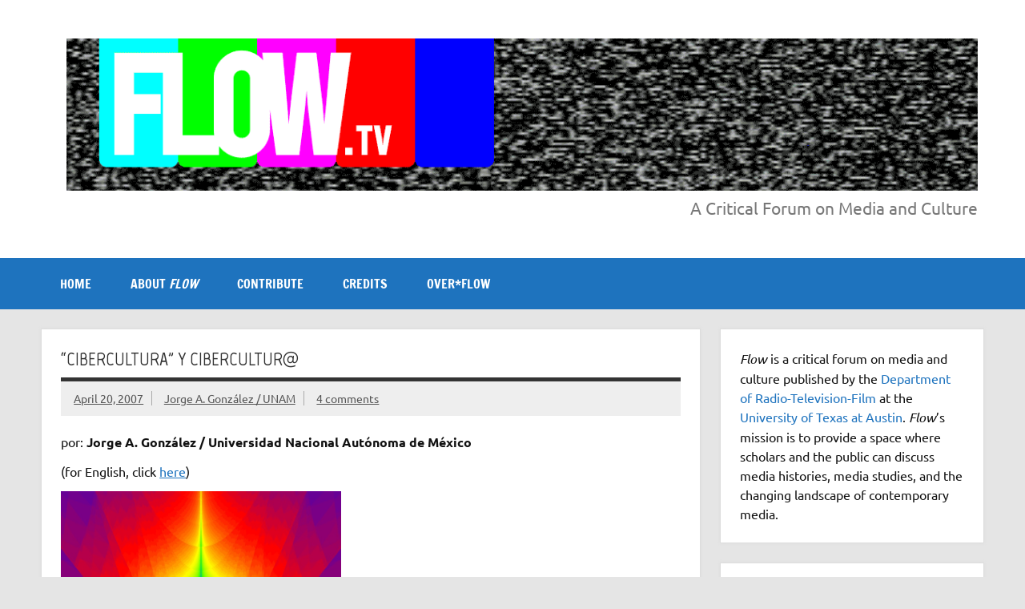

--- FILE ---
content_type: text/html; charset=UTF-8
request_url: http://www.flowjournal.org/2007/04/%E2%80%9Ccibercultura%E2%80%9D-y-cibercultur/
body_size: 30117
content:
<!DOCTYPE html><!-- HTML 5 -->
<html lang="en-US" xmlns:fb="https://www.facebook.com/2008/fbml" xmlns:addthis="https://www.addthis.com/help/api-spec" >

<head>
<meta charset="UTF-8" />
<meta name="viewport" content="width=device-width, initial-scale=1">
<link rel="profile" href="http://gmpg.org/xfn/11" />
<link rel="pingback" href="http://www.flowjournal.org/xmlrpc.php" />


<!-- Author Meta Tags by Molongui Authorship, visit: https://wordpress.org/plugins/molongui-authorship/ -->
<meta name="author" content="Jorge A. González / UNAM">
<meta property="article:author" content="https://www.facebook.com/" />
<!-- /Molongui Authorship -->

<title>“Cibercultura” y cibercultur@ &#8211; Flow</title>
<meta name='robots' content='max-image-preview:large' />
<link rel='dns-prefetch' href='//fonts.googleapis.com' />
<link rel="alternate" type="application/rss+xml" title="Flow &raquo; Feed" href="https://www.flowjournal.org/feed/" />
<link rel="alternate" type="application/rss+xml" title="Flow &raquo; Comments Feed" href="https://www.flowjournal.org/comments/feed/" />
<link rel="alternate" type="application/rss+xml" title="Flow &raquo; “Cibercultura” y cibercultur@ Comments Feed" href="https://www.flowjournal.org/2007/04/%e2%80%9ccibercultura%e2%80%9d-y-cibercultur/feed/" />
<script type="text/javascript">
/* <![CDATA[ */
window._wpemojiSettings = {"baseUrl":"https:\/\/s.w.org\/images\/core\/emoji\/15.0.3\/72x72\/","ext":".png","svgUrl":"https:\/\/s.w.org\/images\/core\/emoji\/15.0.3\/svg\/","svgExt":".svg","source":{"concatemoji":"http:\/\/www.flowjournal.org\/wp-includes\/js\/wp-emoji-release.min.js?ver=6.5.7"}};
/*! This file is auto-generated */
!function(i,n){var o,s,e;function c(e){try{var t={supportTests:e,timestamp:(new Date).valueOf()};sessionStorage.setItem(o,JSON.stringify(t))}catch(e){}}function p(e,t,n){e.clearRect(0,0,e.canvas.width,e.canvas.height),e.fillText(t,0,0);var t=new Uint32Array(e.getImageData(0,0,e.canvas.width,e.canvas.height).data),r=(e.clearRect(0,0,e.canvas.width,e.canvas.height),e.fillText(n,0,0),new Uint32Array(e.getImageData(0,0,e.canvas.width,e.canvas.height).data));return t.every(function(e,t){return e===r[t]})}function u(e,t,n){switch(t){case"flag":return n(e,"\ud83c\udff3\ufe0f\u200d\u26a7\ufe0f","\ud83c\udff3\ufe0f\u200b\u26a7\ufe0f")?!1:!n(e,"\ud83c\uddfa\ud83c\uddf3","\ud83c\uddfa\u200b\ud83c\uddf3")&&!n(e,"\ud83c\udff4\udb40\udc67\udb40\udc62\udb40\udc65\udb40\udc6e\udb40\udc67\udb40\udc7f","\ud83c\udff4\u200b\udb40\udc67\u200b\udb40\udc62\u200b\udb40\udc65\u200b\udb40\udc6e\u200b\udb40\udc67\u200b\udb40\udc7f");case"emoji":return!n(e,"\ud83d\udc26\u200d\u2b1b","\ud83d\udc26\u200b\u2b1b")}return!1}function f(e,t,n){var r="undefined"!=typeof WorkerGlobalScope&&self instanceof WorkerGlobalScope?new OffscreenCanvas(300,150):i.createElement("canvas"),a=r.getContext("2d",{willReadFrequently:!0}),o=(a.textBaseline="top",a.font="600 32px Arial",{});return e.forEach(function(e){o[e]=t(a,e,n)}),o}function t(e){var t=i.createElement("script");t.src=e,t.defer=!0,i.head.appendChild(t)}"undefined"!=typeof Promise&&(o="wpEmojiSettingsSupports",s=["flag","emoji"],n.supports={everything:!0,everythingExceptFlag:!0},e=new Promise(function(e){i.addEventListener("DOMContentLoaded",e,{once:!0})}),new Promise(function(t){var n=function(){try{var e=JSON.parse(sessionStorage.getItem(o));if("object"==typeof e&&"number"==typeof e.timestamp&&(new Date).valueOf()<e.timestamp+604800&&"object"==typeof e.supportTests)return e.supportTests}catch(e){}return null}();if(!n){if("undefined"!=typeof Worker&&"undefined"!=typeof OffscreenCanvas&&"undefined"!=typeof URL&&URL.createObjectURL&&"undefined"!=typeof Blob)try{var e="postMessage("+f.toString()+"("+[JSON.stringify(s),u.toString(),p.toString()].join(",")+"));",r=new Blob([e],{type:"text/javascript"}),a=new Worker(URL.createObjectURL(r),{name:"wpTestEmojiSupports"});return void(a.onmessage=function(e){c(n=e.data),a.terminate(),t(n)})}catch(e){}c(n=f(s,u,p))}t(n)}).then(function(e){for(var t in e)n.supports[t]=e[t],n.supports.everything=n.supports.everything&&n.supports[t],"flag"!==t&&(n.supports.everythingExceptFlag=n.supports.everythingExceptFlag&&n.supports[t]);n.supports.everythingExceptFlag=n.supports.everythingExceptFlag&&!n.supports.flag,n.DOMReady=!1,n.readyCallback=function(){n.DOMReady=!0}}).then(function(){return e}).then(function(){var e;n.supports.everything||(n.readyCallback(),(e=n.source||{}).concatemoji?t(e.concatemoji):e.wpemoji&&e.twemoji&&(t(e.twemoji),t(e.wpemoji)))}))}((window,document),window._wpemojiSettings);
/* ]]> */
</script>
<link rel='stylesheet' id='dynamicnews-custom-fonts-css' href='http://www.flowjournal.org/wp-content/themes/dynamic-news-lite/css/custom-fonts.css?ver=20180413' type='text/css' media='all' />
<link rel='stylesheet' id='dynamicnews-pro-custom-fonts-css' href='//fonts.googleapis.com/css?family=Marvel%3A400%2C400italic%2C700%2C700italic&#038;subset=latin%2Clatin-ext' type='text/css' media='all' />
<style id='wp-emoji-styles-inline-css' type='text/css'>

	img.wp-smiley, img.emoji {
		display: inline !important;
		border: none !important;
		box-shadow: none !important;
		height: 1em !important;
		width: 1em !important;
		margin: 0 0.07em !important;
		vertical-align: -0.1em !important;
		background: none !important;
		padding: 0 !important;
	}
</style>
<link rel='stylesheet' id='wp-block-library-css' href='http://www.flowjournal.org/wp-includes/css/dist/block-library/style.min.css?ver=6.5.7' type='text/css' media='all' />
<style id='classic-theme-styles-inline-css' type='text/css'>
/*! This file is auto-generated */
.wp-block-button__link{color:#fff;background-color:#32373c;border-radius:9999px;box-shadow:none;text-decoration:none;padding:calc(.667em + 2px) calc(1.333em + 2px);font-size:1.125em}.wp-block-file__button{background:#32373c;color:#fff;text-decoration:none}
</style>
<style id='global-styles-inline-css' type='text/css'>
body{--wp--preset--color--black: #353535;--wp--preset--color--cyan-bluish-gray: #abb8c3;--wp--preset--color--white: #ffffff;--wp--preset--color--pale-pink: #f78da7;--wp--preset--color--vivid-red: #cf2e2e;--wp--preset--color--luminous-vivid-orange: #ff6900;--wp--preset--color--luminous-vivid-amber: #fcb900;--wp--preset--color--light-green-cyan: #7bdcb5;--wp--preset--color--vivid-green-cyan: #00d084;--wp--preset--color--pale-cyan-blue: #8ed1fc;--wp--preset--color--vivid-cyan-blue: #0693e3;--wp--preset--color--vivid-purple: #9b51e0;--wp--preset--color--primary: #e84747;--wp--preset--color--light-gray: #f0f0f0;--wp--preset--color--dark-gray: #777777;--wp--preset--gradient--vivid-cyan-blue-to-vivid-purple: linear-gradient(135deg,rgba(6,147,227,1) 0%,rgb(155,81,224) 100%);--wp--preset--gradient--light-green-cyan-to-vivid-green-cyan: linear-gradient(135deg,rgb(122,220,180) 0%,rgb(0,208,130) 100%);--wp--preset--gradient--luminous-vivid-amber-to-luminous-vivid-orange: linear-gradient(135deg,rgba(252,185,0,1) 0%,rgba(255,105,0,1) 100%);--wp--preset--gradient--luminous-vivid-orange-to-vivid-red: linear-gradient(135deg,rgba(255,105,0,1) 0%,rgb(207,46,46) 100%);--wp--preset--gradient--very-light-gray-to-cyan-bluish-gray: linear-gradient(135deg,rgb(238,238,238) 0%,rgb(169,184,195) 100%);--wp--preset--gradient--cool-to-warm-spectrum: linear-gradient(135deg,rgb(74,234,220) 0%,rgb(151,120,209) 20%,rgb(207,42,186) 40%,rgb(238,44,130) 60%,rgb(251,105,98) 80%,rgb(254,248,76) 100%);--wp--preset--gradient--blush-light-purple: linear-gradient(135deg,rgb(255,206,236) 0%,rgb(152,150,240) 100%);--wp--preset--gradient--blush-bordeaux: linear-gradient(135deg,rgb(254,205,165) 0%,rgb(254,45,45) 50%,rgb(107,0,62) 100%);--wp--preset--gradient--luminous-dusk: linear-gradient(135deg,rgb(255,203,112) 0%,rgb(199,81,192) 50%,rgb(65,88,208) 100%);--wp--preset--gradient--pale-ocean: linear-gradient(135deg,rgb(255,245,203) 0%,rgb(182,227,212) 50%,rgb(51,167,181) 100%);--wp--preset--gradient--electric-grass: linear-gradient(135deg,rgb(202,248,128) 0%,rgb(113,206,126) 100%);--wp--preset--gradient--midnight: linear-gradient(135deg,rgb(2,3,129) 0%,rgb(40,116,252) 100%);--wp--preset--font-size--small: 13px;--wp--preset--font-size--medium: 20px;--wp--preset--font-size--large: 36px;--wp--preset--font-size--x-large: 42px;--wp--preset--spacing--20: 0.44rem;--wp--preset--spacing--30: 0.67rem;--wp--preset--spacing--40: 1rem;--wp--preset--spacing--50: 1.5rem;--wp--preset--spacing--60: 2.25rem;--wp--preset--spacing--70: 3.38rem;--wp--preset--spacing--80: 5.06rem;--wp--preset--shadow--natural: 6px 6px 9px rgba(0, 0, 0, 0.2);--wp--preset--shadow--deep: 12px 12px 50px rgba(0, 0, 0, 0.4);--wp--preset--shadow--sharp: 6px 6px 0px rgba(0, 0, 0, 0.2);--wp--preset--shadow--outlined: 6px 6px 0px -3px rgba(255, 255, 255, 1), 6px 6px rgba(0, 0, 0, 1);--wp--preset--shadow--crisp: 6px 6px 0px rgba(0, 0, 0, 1);}:where(.is-layout-flex){gap: 0.5em;}:where(.is-layout-grid){gap: 0.5em;}body .is-layout-flex{display: flex;}body .is-layout-flex{flex-wrap: wrap;align-items: center;}body .is-layout-flex > *{margin: 0;}body .is-layout-grid{display: grid;}body .is-layout-grid > *{margin: 0;}:where(.wp-block-columns.is-layout-flex){gap: 2em;}:where(.wp-block-columns.is-layout-grid){gap: 2em;}:where(.wp-block-post-template.is-layout-flex){gap: 1.25em;}:where(.wp-block-post-template.is-layout-grid){gap: 1.25em;}.has-black-color{color: var(--wp--preset--color--black) !important;}.has-cyan-bluish-gray-color{color: var(--wp--preset--color--cyan-bluish-gray) !important;}.has-white-color{color: var(--wp--preset--color--white) !important;}.has-pale-pink-color{color: var(--wp--preset--color--pale-pink) !important;}.has-vivid-red-color{color: var(--wp--preset--color--vivid-red) !important;}.has-luminous-vivid-orange-color{color: var(--wp--preset--color--luminous-vivid-orange) !important;}.has-luminous-vivid-amber-color{color: var(--wp--preset--color--luminous-vivid-amber) !important;}.has-light-green-cyan-color{color: var(--wp--preset--color--light-green-cyan) !important;}.has-vivid-green-cyan-color{color: var(--wp--preset--color--vivid-green-cyan) !important;}.has-pale-cyan-blue-color{color: var(--wp--preset--color--pale-cyan-blue) !important;}.has-vivid-cyan-blue-color{color: var(--wp--preset--color--vivid-cyan-blue) !important;}.has-vivid-purple-color{color: var(--wp--preset--color--vivid-purple) !important;}.has-black-background-color{background-color: var(--wp--preset--color--black) !important;}.has-cyan-bluish-gray-background-color{background-color: var(--wp--preset--color--cyan-bluish-gray) !important;}.has-white-background-color{background-color: var(--wp--preset--color--white) !important;}.has-pale-pink-background-color{background-color: var(--wp--preset--color--pale-pink) !important;}.has-vivid-red-background-color{background-color: var(--wp--preset--color--vivid-red) !important;}.has-luminous-vivid-orange-background-color{background-color: var(--wp--preset--color--luminous-vivid-orange) !important;}.has-luminous-vivid-amber-background-color{background-color: var(--wp--preset--color--luminous-vivid-amber) !important;}.has-light-green-cyan-background-color{background-color: var(--wp--preset--color--light-green-cyan) !important;}.has-vivid-green-cyan-background-color{background-color: var(--wp--preset--color--vivid-green-cyan) !important;}.has-pale-cyan-blue-background-color{background-color: var(--wp--preset--color--pale-cyan-blue) !important;}.has-vivid-cyan-blue-background-color{background-color: var(--wp--preset--color--vivid-cyan-blue) !important;}.has-vivid-purple-background-color{background-color: var(--wp--preset--color--vivid-purple) !important;}.has-black-border-color{border-color: var(--wp--preset--color--black) !important;}.has-cyan-bluish-gray-border-color{border-color: var(--wp--preset--color--cyan-bluish-gray) !important;}.has-white-border-color{border-color: var(--wp--preset--color--white) !important;}.has-pale-pink-border-color{border-color: var(--wp--preset--color--pale-pink) !important;}.has-vivid-red-border-color{border-color: var(--wp--preset--color--vivid-red) !important;}.has-luminous-vivid-orange-border-color{border-color: var(--wp--preset--color--luminous-vivid-orange) !important;}.has-luminous-vivid-amber-border-color{border-color: var(--wp--preset--color--luminous-vivid-amber) !important;}.has-light-green-cyan-border-color{border-color: var(--wp--preset--color--light-green-cyan) !important;}.has-vivid-green-cyan-border-color{border-color: var(--wp--preset--color--vivid-green-cyan) !important;}.has-pale-cyan-blue-border-color{border-color: var(--wp--preset--color--pale-cyan-blue) !important;}.has-vivid-cyan-blue-border-color{border-color: var(--wp--preset--color--vivid-cyan-blue) !important;}.has-vivid-purple-border-color{border-color: var(--wp--preset--color--vivid-purple) !important;}.has-vivid-cyan-blue-to-vivid-purple-gradient-background{background: var(--wp--preset--gradient--vivid-cyan-blue-to-vivid-purple) !important;}.has-light-green-cyan-to-vivid-green-cyan-gradient-background{background: var(--wp--preset--gradient--light-green-cyan-to-vivid-green-cyan) !important;}.has-luminous-vivid-amber-to-luminous-vivid-orange-gradient-background{background: var(--wp--preset--gradient--luminous-vivid-amber-to-luminous-vivid-orange) !important;}.has-luminous-vivid-orange-to-vivid-red-gradient-background{background: var(--wp--preset--gradient--luminous-vivid-orange-to-vivid-red) !important;}.has-very-light-gray-to-cyan-bluish-gray-gradient-background{background: var(--wp--preset--gradient--very-light-gray-to-cyan-bluish-gray) !important;}.has-cool-to-warm-spectrum-gradient-background{background: var(--wp--preset--gradient--cool-to-warm-spectrum) !important;}.has-blush-light-purple-gradient-background{background: var(--wp--preset--gradient--blush-light-purple) !important;}.has-blush-bordeaux-gradient-background{background: var(--wp--preset--gradient--blush-bordeaux) !important;}.has-luminous-dusk-gradient-background{background: var(--wp--preset--gradient--luminous-dusk) !important;}.has-pale-ocean-gradient-background{background: var(--wp--preset--gradient--pale-ocean) !important;}.has-electric-grass-gradient-background{background: var(--wp--preset--gradient--electric-grass) !important;}.has-midnight-gradient-background{background: var(--wp--preset--gradient--midnight) !important;}.has-small-font-size{font-size: var(--wp--preset--font-size--small) !important;}.has-medium-font-size{font-size: var(--wp--preset--font-size--medium) !important;}.has-large-font-size{font-size: var(--wp--preset--font-size--large) !important;}.has-x-large-font-size{font-size: var(--wp--preset--font-size--x-large) !important;}
.wp-block-navigation a:where(:not(.wp-element-button)){color: inherit;}
:where(.wp-block-post-template.is-layout-flex){gap: 1.25em;}:where(.wp-block-post-template.is-layout-grid){gap: 1.25em;}
:where(.wp-block-columns.is-layout-flex){gap: 2em;}:where(.wp-block-columns.is-layout-grid){gap: 2em;}
.wp-block-pullquote{font-size: 1.5em;line-height: 1.6;}
</style>
<link rel='stylesheet' id='ctf_styles-css' href='http://www.flowjournal.org/wp-content/plugins/custom-twitter-feeds/css/ctf-styles.min.css?ver=2.2.2' type='text/css' media='all' />
<link rel='stylesheet' id='dynamicnewslite-stylesheet-css' href='http://www.flowjournal.org/wp-content/themes/dynamic-news-lite/style.css?ver=1.6.8' type='text/css' media='all' />
<style id='dynamicnewslite-stylesheet-inline-css' type='text/css'>
.site-title, .site-description {
	position: absolute;
	clip: rect(1px, 1px, 1px, 1px);
}
</style>
<link rel='stylesheet' id='dynamicnews-widgets-stylesheet-css' href='http://www.flowjournal.org/wp-content/plugins/dynamicnews-widgets/css/dynamicnews-widgets.css?ver=6.5.7' type='text/css' media='all' />
<link rel='stylesheet' id='genericons-css' href='http://www.flowjournal.org/wp-content/themes/dynamic-news-lite/css/genericons/genericons.css?ver=3.4.1' type='text/css' media='all' />
<link rel='stylesheet' id='dynamicnewslite-flexslider-css' href='http://www.flowjournal.org/wp-content/themes/dynamic-news-lite/css/flexslider.css?ver=6.5.7' type='text/css' media='all' />
<link rel='stylesheet' id='themezee-related-posts-css' href='http://www.flowjournal.org/wp-content/themes/dynamic-news-lite/css/themezee-related-posts.css?ver=20160421' type='text/css' media='all' />
<link rel='stylesheet' id='dynamicnews-pro-stylesheet-css' href='http://www.flowjournal.org/wp-content/plugins/dynamicnews-pro/css/dynamicnews-pro.css?ver=1.2.1' type='text/css' media='all' />
<link rel='stylesheet' id='addthis_all_pages-css' href='http://www.flowjournal.org/wp-content/plugins/addthis/frontend/build/addthis_wordpress_public.min.css?ver=6.5.7' type='text/css' media='all' />
<script type="text/javascript" src="http://www.flowjournal.org/wp-includes/js/jquery/jquery.min.js?ver=3.7.1" id="jquery-core-js"></script>
<script type="text/javascript" src="http://www.flowjournal.org/wp-includes/js/jquery/jquery-migrate.min.js?ver=3.4.1" id="jquery-migrate-js"></script>
<!--[if lt IE 9]>
<script type="text/javascript" src="http://www.flowjournal.org/wp-content/themes/dynamic-news-lite/js/html5shiv.min.js?ver=3.7.3" id="html5shiv-js"></script>
<![endif]-->
<script type="text/javascript" src="http://www.flowjournal.org/wp-content/themes/dynamic-news-lite/js/jquery.flexslider-min.js?ver=2.6.0" id="flexslider-js"></script>
<script type="text/javascript" id="dynamicnewslite-jquery-frontpage_slider-js-extra">
/* <![CDATA[ */
var dynamicnews_slider_params = {"animation":"slide","speed":"11000"};
/* ]]> */
</script>
<script type="text/javascript" src="http://www.flowjournal.org/wp-content/themes/dynamic-news-lite/js/slider.js?ver=2.6.0" id="dynamicnewslite-jquery-frontpage_slider-js"></script>
<script type="text/javascript" id="dynamicnewslite-jquery-navigation-js-extra">
/* <![CDATA[ */
var dynamicnews_menu_title = {"text":"Menu"};
/* ]]> */
</script>
<script type="text/javascript" src="http://www.flowjournal.org/wp-content/themes/dynamic-news-lite/js/navigation.js?ver=20210324" id="dynamicnewslite-jquery-navigation-js"></script>
<script type="text/javascript" id="dynamicnewslite-jquery-sidebar-js-extra">
/* <![CDATA[ */
var dynamicnews_sidebar_title = {"text":"Sidebar"};
/* ]]> */
</script>
<script type="text/javascript" src="http://www.flowjournal.org/wp-content/themes/dynamic-news-lite/js/sidebar.js?ver=20210324" id="dynamicnewslite-jquery-sidebar-js"></script>
<link rel="https://api.w.org/" href="https://www.flowjournal.org/wp-json/" /><link rel="alternate" type="application/json" href="https://www.flowjournal.org/wp-json/wp/v2/posts/363" /><link rel="EditURI" type="application/rsd+xml" title="RSD" href="https://www.flowjournal.org/xmlrpc.php?rsd" />
<meta name="generator" content="WordPress 6.5.7" />
<link rel="canonical" href="https://www.flowjournal.org/2007/04/%e2%80%9ccibercultura%e2%80%9d-y-cibercultur/" />
<link rel='shortlink' href='https://www.flowjournal.org/?p=363' />
<link rel="alternate" type="application/json+oembed" href="https://www.flowjournal.org/wp-json/oembed/1.0/embed?url=https%3A%2F%2Fwww.flowjournal.org%2F2007%2F04%2F%25e2%2580%259ccibercultura%25e2%2580%259d-y-cibercultur%2F" />
<link rel="alternate" type="text/xml+oembed" href="https://www.flowjournal.org/wp-json/oembed/1.0/embed?url=https%3A%2F%2Fwww.flowjournal.org%2F2007%2F04%2F%25e2%2580%259ccibercultura%25e2%2580%259d-y-cibercultur%2F&#038;format=xml" />
<script async src="https://pagead2.googlesyndication.com/pagead/js/adsbygoogle.js?client=ca-pub-3808020484285585" crossorigin="anonymous"></script><link type="text/css" rel="stylesheet" href="http://www.flowjournal.org/wp-content/plugins/simple-pull-quote/css/simple-pull-quote.css" />
		<style type="text/css">
						ol.footnotes li {list-style-type:decimal;}
								</style>
		        <style>
            .molongui-disabled-link
            {
                border-bottom: none !important;
                text-decoration: none !important;
                color: inherit !important;
                cursor: inherit !important;
            }
            .molongui-disabled-link:hover,
            .molongui-disabled-link:hover span
            {
                border-bottom: none !important;
                text-decoration: none !important;
                color: inherit !important;
                cursor: inherit !important;
            }
        </style>
        <script async src="https://pagead2.googlesyndication.com/pagead/js/adsbygoogle.js?client=ca-pub-3808020484285585" crossorigin="anonymous"></script><style type="text/css">
			#navi-wrap, .social-icons-menu li a:hover, #topnav-toggle:hover, #topnav-menu a:hover, #topnav-menu ul, 
			.sidebar-closing-toggle:hover, .sidebar-closing-toggle:active, .sidebar-closing-toggle:focus {
				background-color: #1e73be;
			}
			@media only screen and (min-width: 55em) {
				#topnav-menu li.menu-item:hover a {
					background-color: #1e73be;
				}
			}
			@media only screen and (max-width: 55em) {
				#topnav-menu, #topnav-menu a {
					background: #1e73be;
				}
				#topnav-menu a:hover {
					background: rgba(255,255,255,0.075);
				}
			}
			
			#logo .site-title, #logo .site-title a:link, #logo .site-title a:visited {
				color: #81d742;
			}
			#topnavi-wrap, #mainnav-menu a:hover, #mainnav-menu ul a:hover, #mainnav-icon:hover, #mainnav-toggle:hover, 
			#mainnav-menu .submenu-dropdown-toggle:hover, .social-icons-menu li a, 
			.sidebar-navigation-toggle:hover, .sidebar-navigation-toggle:active, .sidebar-navigation-toggle:focus, .sidebar-closing-toggle {
				background-color:  #81d742;
			}
			#logo .site-title a:hover, #logo .site-title a:active {
				color: #1e73be;
			}
			
			a, a:link, a:visited, .comment a:link, .comment a:visited, .archive-title span, 
			.post-title a:hover, .post-title a:active, .post-pagination a:hover, .post-pagination a:active, .post-pagination .current {
				color: #1e73be;
			} 
			.postinfo .meta-category a:hover, .postinfo .meta-category a:active,
			.bypostauthor .fn, .comment-author-admin .fn, input[type="submit"], .more-link, #commentform #submit {
				background-color:  #1e73be;
			}
			#sidebar .widget a:link, #sidebar .widget a:visited {
				color: #1e73be;
			}
			.widget-tabnav li a, .widget-tabnav li a:link, .widget-tabnav li a:visited,
			.tzwb-tabbed-content .tzwb-tabnavi li a:link, .tzwb-tabbed-content .tzwb-tabnavi li a:visited {
				color: #fff !important;
				background: #1e73be;
			}
			.tzwb-tabbed-content .tzwb-tabnavi li a:hover, .tzwb-tabbed-content .tzwb-tabnavi li a:active {
				background: #333;
			}
			
			#frontpage-slider-wrap:hover .frontpage-slider-controls a:hover, .frontpage-slider-controls .zeeflex-control-paging li a.zeeflex-active {
				background-color:  #1e73be;
			}
			#frontpage-slider .zeeslide .slide-entry {
				border-top: 10px solid #1e73be;
			}</style><style type="text/css">
			#logo .site-title, .page-title, .post-title, #frontpage-slider .zeeslide .slide-entry .slide-title,
			#comments .comments-title, #respond #reply-title {
				font-family: "Marvel", Arial, Helvetica, sans-serif;
			}</style><style type="text/css">
				@media only screen and (max-width: 60em) {
					#header-content { padding-top: 0; }
				}
				#header { padding: 0; }
		</style><style id="sccss">/* Enter Your Custom CSS Here */
a:link { text-decoration: underline; }
a:visited { text-decoration: underline; }
a:hover { text-decoration: underline; }
a:active { text-decoration: underline; }</style></head>

<body class="post-template-default single single-post postid-363 single-format-standard wide-layout sliding-sidebar mobile-header-none">

<a class="skip-link screen-reader-text" href="#content">Skip to content</a>

<div id="wrapper" class="hfeed">

	<div id="topnavi-wrap">
		
	<div id="topnavi" class="container clearfix">

		
	</div>
	</div>

	<div id="header-wrap">

		<header id="header" class="container clearfix" role="banner">

			<div id="logo" class="clearfix">

								
		<p class="site-title"><a href="https://www.flowjournal.org/" rel="home">Flow</a></p>

					
			<p class="site-description">A Critical Forum on Media and Culture</p>

		
			</div>

			<div id="header-content" class="clearfix">
				
	<div class="header-widgets clearfix">
		<aside id="media_image-4" class="header-widget widget_media_image"><img width="1200" height="200" src="https://www.flowjournal.org/wp-content/uploads/2021/06/flowstaticlogo.gif" class="image wp-image-45534  attachment-full size-full" alt="Flow logo (gif)" style="max-width: 100%; height: auto;" decoding="async" fetchpriority="high" /></aside>	</div><!-- .header-widgets -->


	<div id="header-text">
		<p>A Critical Forum on Media and Culture</p>
	</div>

			</div>

		</header>

	</div>

	<div id="navi-wrap">
		<nav id="mainnav" class="container clearfix" role="navigation">
			<ul id="mainnav-menu" class="main-navigation-menu"><li id="menu-item-45524" class="menu-item menu-item-type-custom menu-item-object-custom menu-item-45524"><a href="http://www.flowjournal.org">Home</a></li>
<li id="menu-item-45497" class="menu-item menu-item-type-post_type menu-item-object-page menu-item-45497"><a href="https://www.flowjournal.org/test-page/">ABOUT <EM>FLOW</EM></a></li>
<li id="menu-item-45525" class="menu-item menu-item-type-post_type menu-item-object-page menu-item-has-children menu-item-45525"><a href="https://www.flowjournal.org/contribute/">CONTRIBUTE</a>
<ul class="sub-menu">
	<li id="menu-item-46140" class="menu-item menu-item-type-post_type menu-item-object-page menu-item-46140"><a href="https://www.flowjournal.org/how-to-contribute/">HOW TO CONTRIBUTE</a></li>
	<li id="menu-item-45533" class="menu-item menu-item-type-post_type menu-item-object-page menu-item-45533"><a href="https://www.flowjournal.org/current-calls/">CURRENT CALLS</a></li>
</ul>
</li>
<li id="menu-item-45526" class="menu-item menu-item-type-post_type menu-item-object-page menu-item-has-children menu-item-45526"><a href="https://www.flowjournal.org/credits/">CREDITS</a>
<ul class="sub-menu">
	<li id="menu-item-45531" class="menu-item menu-item-type-post_type menu-item-object-page menu-item-45531"><a href="https://www.flowjournal.org/authors/">AUTHORS</a></li>
	<li id="menu-item-45529" class="menu-item menu-item-type-post_type menu-item-object-page menu-item-45529"><a href="https://www.flowjournal.org/editorial-team/">EDITORIAL TEAM</a></li>
	<li id="menu-item-45530" class="menu-item menu-item-type-post_type menu-item-object-page menu-item-45530"><a href="https://www.flowjournal.org/technical-credits/">TECHNICAL CREDITS</a></li>
	<li id="menu-item-45528" class="menu-item menu-item-type-post_type menu-item-object-page menu-item-45528"><a href="https://www.flowjournal.org/former-editors/">FORMER EDITORS</a></li>
</ul>
</li>
<li id="menu-item-46200" class="menu-item menu-item-type-taxonomy menu-item-object-category menu-item-46200"><a href="https://www.flowjournal.org/archives/overflow/">OVER*FLOW</a></li>
</ul>		</nav>
	</div>

	
	<div id="wrap" class="container clearfix">
		
		<section id="content" class="primary" role="main">
		
					
		
	<article id="post-363" class="post-363 post type-post status-publish format-standard hentry category-spanish-portuguese-issue category-volume-5 tag-514-special-issue-latin-american-media tag-communication-technology tag-hegemony tag-history tag-interactivity tag-intertextuality tag-new-media tag-social-politics tag-technology">
	
		<h1 class="entry-title post-title"><p></p><p>“Cibercultura” y cibercultur@</h1>		
		<div class="entry-meta postmeta clearfix"><span class="meta-date sep"><a href="https://www.flowjournal.org/2007/04/%e2%80%9ccibercultura%e2%80%9d-y-cibercultur/" title="12:11 am" rel="bookmark"><time class="entry-date published updated" datetime="2007-04-20T00:11:53-05:00">April 20, 2007</time></a></span><span class="meta-author sep"> <span class="author vcard"><a class="url fn n" href="https://www.flowjournal.org/author/jorge-a-gonzalez/" title="View all posts by Jorge A. González / UNAM" rel="author">Jorge A. González / UNAM</a></span></span>
	<span class="meta-comments">
		<a href="https://www.flowjournal.org/2007/04/%e2%80%9ccibercultura%e2%80%9d-y-cibercultur/#comments">4 comments</a>	</span>

	</div>
		
				
		<div class="entry clearfix">
			<div class="at-above-post addthis_tool" data-url="https://www.flowjournal.org/2007/04/%e2%80%9ccibercultura%e2%80%9d-y-cibercultur/"></div><p>por: <strong>Jorge A. González / Universidad Nacional Autónoma de México</strong></p>
<p>(for English, click <a href="#English1">here</a>)</p>
<p><img decoding="async" src="http://flowjournal.org/wp-content/uploads/2009/04/bright.png" alt="Gráfico del sitio web Imaginify" width="350/" /></p>
<p><strong>Gráfico del sitio web Imaginify</strong></p>
<p>La concepción de la cibercultur@ que presento aquí no necesariamente está ligada con el mundo de las computadoras o a las redes de Internet, como ya se le entiende en todas partes, sino que resalta las tres direcciones de sentido de los elementos que la componen: el prefijo griego “<em>Kyber</em>” (ciber), la palabra latina “<em>cultur</em>” y el signo tipográfico “@” (González, 2003).</p>
<p>• Tomo literalmente el sentido de <em>director</em> y <em>timonel</em> del vocablo “<em>Kyber</em>”, pues desarrollar <em>cibercultur@</em> implica generar, incrementar, perfeccionar, mejorar y compartir las habilidades para conducir, dirigir y “pilotear” relaciones sociales, en un ejercicio de autogestión colectiva, horizontal y participativa.</p>
<p>• Tomo el sentido original de “cultivo, cuidado, atención y desarrollo” de la palabra “<em>cultura</em>”. La habilidad para pilotearse y dirigirse con otros hacia soluciones más inteligentes frente a los enormes retos del siglo XXI, se puede aprender, se puede compartir y se puede <em>cultivar</em> con otros y para otros.</p>
<p>• El signo de la arroba “@”, que hoy se ha vuelto familiar entre quienes utilizan la red, y precisamente por su <em>semejanza</em> gráfica a una <em>espiral</em>, utilizo “@” por su semejanza para representar un <em>bucle de retroalimentación positivo</em>, un proceso abierto y adaptable que genera una respuesta <em>emergente</em> que surge de la densidad de las relaciones del sistema y no se reduce a la suma de sus componentes.</p>
<p>Propongo el neologismo <strong><em>cibercultur@</em></strong> (con la arroba “@” incluida) para designar una serie de procesos específicos que implican una <em>doble cualidad</em> complementaria y simultánea: <strong><em>cibercultur@</em></strong> entendida como un <em>objeto de estudio</em> y <strong><em>cibercultur@</em></strong> entendida como un <em>valor de desarrollo</em> y empoderamiento social.</p>
<p><strong><em>Cibercultur@</em> como objeto de estudio</strong></p>
<p>Como <em>objeto de conocimiento</em>, el estudio de los fenómenos de cibercultur@, se dirige a describir, analizar y explicar los diversos procesos de relación entre las <strong><em>ecologías simbólicas</em></strong> de sociedades determinadas en el tiempo y en el espacio con el <strong><em>vector tecnológico</em></strong>.</p>
<p>Con la noción de <strong><em>ecologías simbólicas</em></strong> designo el conjunto total de <em>relaciones de sentido</em> que en una sociedad se construyen en la historia con un entorno físico, biológico, psicológico, social y cultural a través de la actividad cognitiva y sus dimensiones más complejas, como la mente, el discurso, y la actividad modeladora y adaptativa de las identidades y alteridades de los diferentes y variados colectivos sociales.  Esta dimensión cognitiva y simbólica sólo se puede lograr dentro de un <strong><em>ecosistema de soportes materiales</em></strong> de la actividad de representación de la sociedad.  Sin ellos, la eficacia de la cultura en la construcción de identidades, en la reproducción de la sociedad, en el establecimiento de las tradiciones, en las vanguardias es, impensable.</p>
<p><img decoding="async" src="http://flowjournal.org/wp-content/uploads/2009/04/issue2_cover.png" alt="Cybersociology" width="206/" /></p>
<p><strong>Cybersociology.com</strong></p>
<p>La especie humana es la única que para poder sobrevivir necesita construirse diestramente una “segunda naturaleza”, a todo título <em>sígnica</em> y plena de <em>actividad interpretativa</em>, es por eso que <em>la historia de los ecosistemas materiales de la cultura</em> debe ponerse en correspondencia con <em>la historia de la generación de sus públicos</em>, es decir, la historia de la <strong>distribución social de las disposiciones cognitivas</strong> para operar en esos ecosistemas.</p>
<p>El concepto de <em>ecologías simbólicas</em> intenta dar cuenta, tanto de las formas <em>sistémicas</em> (estructuradas y ordenadas), como de las formas <em>enactivas</em> (en proceso de estructuración) de la <em>signicidad</em>, tal y como la ha definido Cirese desde la antropología cultural italiana.</p>
<p>Por la interrelación intensa entre los significados, las normas y el poder, me interesa estudiar esta relación desde la perspectiva de las sociedades que han sido <em>desplazadas y excluidas</em> en el espacio social, y ello significa que han sido (o están siendo) explotadas en lo económico, dominadas en lo político y dirigidas en lo cultural.  Excluidos desde la noche de los tiempos de los <em>beneficios</em> de la globalización, a enormes sectores sociales dispersos por todo el mundo sólo se les <em>ha globalizado</em> la miseria y la degradación, y se han convertido en lo que Castells llama “los agujeros negros del capitalismo informacional”.  En la perspectiva que propongo, describir, analizar y explicar los procesos sociales e históricos de la génesis y desarrollo de las <em>modulaciones simbólicas</em> de la relación de estas dos dimensiones, es crucial para potenciar cualquier desarrollo científico que, además de interpretar y teorizar el mundo, busque <strong>la transformación</strong> del mismo mediante el empoderamiento de los sectores sociales más numerosos y deprimidos.</p>
<p>Con el nombre de <strong><em>vector tecnológico</em></strong> denomino todos los procesos y efectos socio-históricos de <em>fuerza con dirección</em> que se han verificado y verifican cotidianamente en procesos de adopción, adaptación, imposición o rechazo de dispositivos y complejos tecnológicos entre sociedades con recursos y posiciones disimétricas y desniveladas en la estructura desigual del espacio social mundial.</p>
<p>Me interesan en particular dos de las dimensiones más agudas y que verifican un crecimiento exponencial de dicho vector, a saber, las llamadas <em>tecnologías digitales</em> y los procesos de <em>comunicación mediada por computadoras</em> debido a la difusión y penetración de capilaridad creciente que se experimenta en todas las esferas de la vida pública y cotidiana de las sociedades contemporáneas.</p>
<p>Las ventajas y potencialidades que aporta la forma <em>digital</em> de procesar, empaquetar, enviar, recibir y acumular la información, se ven incrementadas por la <em>comunicación</em> instantánea a través de redes de computadoras que &#8212; con el acceso al conocimiento y práctica que requieren necesariamente para su operación funcional &#8212; permiten coordinar, dirigir y orientar con toda destreza la dirección y sentido de los flujos mencionados. Estos dispositivos o complejos socio-técnicos, conforman parte crucial de los resortes tecnológicos que generan la aparición y la dispersión global del “cuarto mundo”, de los excluidos y los prescindibles que han sido diseñados desde arriba del sistema como terminales tontas:</p>
<p>“&#8230;en este proceso de reestructuración social, hay más que desigualdad y pobreza. También hay exclusión de pueblos y territorios que, desde la perspectiva de los intereses dominantes del capitalismo informacional global, pasan a una posición de irrelevancia estructural” (Castells, 1999a).</p>
<p>No hay tal periferia pura, ni centro inmaculado de este proceso &#8212; verdaderamente global &#8212; de exclusión social potenciado por la tecnología, que lejos de ser meros aparatos, implican toda una fuerza constituida con dirección y con efectos constituyentes multidimensionales más allá de la técnica, muy poco estudiados en tanto que innovaciones radicales.  El <em>vector tecnológico</em> es producto del movimiento de la sociedad mundial y al mismo tiempo configura y ayuda a producir los mundos sociales que progresivamente toca y transforma y desde luego genera resistencias múltiples en sentidos diversos y “aberrantes” e inesperados. Por ello mismo, no se debe tomar esto como una denuncia de un plan organizado y conciente de dominación y sometimiento del mundo a los “malos” del “centro”: una vez que despegó históricamente, el desarrollo tecnológico ha adquirido sus propias “leyes”, su propia autonomía e impulso, con costos y beneficios, que desde luego nunca &#8212; y menos ahora &#8212; se han gozado aquellos, ni pagado éstos, de manera equitativa en el mundo moderno.</p>
<p><img decoding="async" src="http://flowjournal.org/wp-content/uploads/2009/04/logo_labcomplex.png" alt="Lab Complex" width="307/" /></p>
<p><strong>Lab Complex</strong></p>
<p>Esta primera delimitación de la <strong><em>cibercultur@</em></strong> como objeto de estudio, comporta varios supuestos y antecedentes.</p>
<p>• Por un lado, partimos de un <em>complejo cognoscitivo</em> caracterizado por la desigualdad de la estructura de relaciones del sistema mundial, en el que observamos vastas y múltiples zonas pluri-distribuidas del planeta, históricamente colonizadas y depauperadas por relaciones sociales de explotación, dominación y exclusión, que proveen y nutren de energía social (capital) a diferentes ciudades/nodos atractores de enormes e intensos <em>flujos de personas</em> principalmente, pero no solo a través de la migración y los consiguientes <em>flujos de capitales financieros</em>.  Estas “ciudades/nodo” (ciudades Alpha) del sistema-mundo además de ser concentradoras de volúmenes inmensos de capitales, también concentran crecientemente a millones de miserables (y otros no tan miserables)<a href="#Note1">[i]</a> que se desplazan para <em>vivir mejor</em> hacia tales ciudades/nodo.  Estos centros globales que capturan crecientemente los flujos de personas y capitales, operan también como generadores y difusores masivos de <em>flujos permanentes y “globales” de información e imágenes</em> mediados tecnológicamente y que sirven como materia prima básica para <em>metabolizar</em> y representarse de diversas formas el mundo, quién <em>es</em> cada uno y cada cuál de los actores sociales y de qué forma se hacen <em>visibles</em> o <em>invisibles</em> en el escenario de la vida pública.</p>
<p>• • Estos procesos de elaboración discursiva y simbólica son indispensables para <em>poder narrar</em> los hilos y <em>editar</em> el valor y el significado de los hitos de la memoria social, las definiciones de la situación presente, así como la factibilidad y densidad de <em>otros mundos también</em> posibles.</p>
<p>• Con y desde estos procesos simbólicos se establecen en la historia diversas relaciones sociales de hegemonía, subalternidad, alteridad, resistencia y en algunos casos y períodos determinados, se establecen también relaciones de contra-hegemonía que requieren y generan formas emergentes para la organización de diversas <em>estrategias simbólicas</em> que buscan atraer y modular el discurso social para la dirección intelectual y moral de toda la sociedad, como bien lo señaló Gramsci en el siglo pasado.</p>
<p><strong>Nota</strong><br />
<a name="Note1"></a> El aluvión inicial de mano de obra barata, no calificada y con escaso “cosmopolitismo” que se ha movido históricamente en los flujos migratorios, por efecto de la globalización forzada ha ido “enriqueciéndose” con el alarmante desangramiento en sus países de origen de profesionistas calificados, pero desempleados o con un gris futuro laboral, como lo documenta la migración <em>educada</em> de Ecuador y otros países del sur de América hacia los servicios domésticos en España y en general a la Comunidad Europea (Pellegrino, 2004: 12 y ss.).</p>
<p><a name="Bibliography"></a></p>
<p>Castells, Manuel (1999). <em>La era de la información. Economía, sociedad y cultura: La sociedad red</em>, Madrid, Alianza Editorial.</p>
<p>Cirese, Alberto (1984). <em>Segnicitá, fabrilitá, procreazione. Appunti etnoantropologici</em>, Roma, CISU.</p>
<p>Gramsci, Antonio (1976). <em>Quaderni del carcere</em>, Roma, Einaudi.</p>
<p>Pellegrino, Adela (2004). <em>Migration from Latin America to Europe. Trends and policy challenges</em>, International Organization for Migration, Migration Series, No. 16</p>
<p>González, Jorge (2004). &#8220;<a href="http://www.cibersociedad.net/congres2004/usuaris/fitxa.php?idioma=es&amp;id=5776" target="blank">Cibercultur@ como estrategia de comunicación compleja desde la periferia</a>&#8220;. Cibersociedad.net.</p>
<p>González, Jorge (2003). <em>Cultura(s) y Cibercultur@(s). Incursiones no lineales entre complejidad y comunicación</em>, México Universidad Iberoamericana.</p>
<p><strong>Web</strong><br />
<a href="http://labcomplex.ceiich.unam.mx/labcomplex/labcc/d_progf.html" target="blank">Lab Complex</a> (Sección productos realizados)</p>
<p><strong>Imágenes</strong><br />
1. <a href="http://web.archive.org/web/20060830220653/http://www.vsg.edu.au/fractals/bright.gif">Gráfico del sitio web Imaginify</a><br />
2. <a href="http://cybersoc.blogs.com/photos/uncategorized/issue2_cover.gif">Cybersociology.com</a><br />
3. <a href="http://labcomplex.ceiich.unam.mx/labcomplex/labcc/ima/logo_labcomplex.gif">Lab Complex </a></p>
<p>Jorge A. González es profesor en la Universidad Nacional Autónoma de México.</p>
<p><a href="#Comment"><strong>Favor de comentar.</strong></a></p>
<hr />
<hr />
<hr />
<p><a name="English1"></a></p>
<p>by: <strong>Jorge A. González / Universidad Nacional Autónoma de México</strong></p>
<p>Against the current conceptions of <strong>cybercultur@</strong> I propose here a sort of meaning that is not necessarily related to the universe of computers or to the Internet. Instead, I shall emphasize three directions of meaning from the elements that compose the neologism: the Greek prefix “Κψβερ” (cyber), the Latin word “<em>cultur</em>”, and I will take analogically the spiral form of the sign “@”.</p>
<p>• I take from the word “Kyber” the meaning of <strong><em>steersman</em></strong>, because developing cybercultur@ implies to generate, to increase, to perfect, to improve and to share the abilities to steer, to direct and “to pilot” social relations in an exercise of collective, horizontal and participative self steering.</p>
<p>• I will also take the original earthly meaning from <em>culture</em>, understood as the action of cultivation, taking care, paying attention and motivating transformations from the soil.   The first junction between Kyber and Cultur, points to the ability to pilot ourselves and to go with others towards more intelligent solutions facing the huge challenges of the 21st century; it is possible to learn, to share, and to cultivate along with others and for others.</p>
<p>• The sign “@”that today has become familiar between those who use e-mail, and precisely by its graphical similarity to a spiral, I use “@” by its similarity to represent a positive feedback loop, an open and adaptable process that generates a range of emergent answers that arise from the density of the relations of the system and it is not reduced to the sum of its components.</p>
<p>Given that, I propose the neologism <strong>cybercultur@</strong> (with the sign “@” included) to designate a series of specific processes that imply one twofold complementary and simultaneous qualities: cybercultur@ understood as an <em>object of study</em>, and cybercultur@ understood as a <em>value for development</em> and social empowerment.</p>
<p><strong>Cybercultur@ as an object of study </strong></p>
<p>• As an object of knowledge, cybercultur@ implies the study of complex phenomena in social, historical, symbolic and contextual levels than can be described, analyzed and explained facing multi level processes of relations between the <strong><em>symbolic ecologies</em></strong> of specific societies with the <strong><em>technological vector</em></strong>.</p>
<p>• With the notion of <strong><em>symbolic ecologies</em></strong> I designate the total set of relations of meaning that in a specific society are constructed along history with physical, biological, psychological, social and cultural environments. Through the cognitive activity and its more complex dimensions, like the mind, the speech, and the modelling and adapting activity of social identities. This cognitive and symbolic dimension can only be generated within a kind of <strong><em>ecosystem of material supports</em></strong> that make possible the activity of symbolic representation of any society. Without them, the efficacy of culture in the construction of identities, in the reproduction of the society, in the establishment of traditions and avant-garde movements is just unthinkable.</p>
<p>The human species is unique in that, besides the satisfaction of the material needs (feeding, covering, drinking, housing&#8230;) in order to survive it <em>must</em> generate a totally meaningful “<em>second nature</em>,” composite by simple and complex signs, texts and discourses that shape the human interpretative activity.</p>
<p>That is why <em>the history of the material ecosystems of culture</em> must be related with the <em>history of the generation of its audiences</em>, that is to say, the <em>history of the social distribution of the cognitive dispositions</em> operating in those ecosystems.</p>
<p>The concept of <em>symbolic ecologies</em> gives account, both of the <em>systemic forms</em> (structured and ordered) and of the <em>enactive forms</em> (in structuring processes) of the “signicity” (<em>segnicitá</em>), as has been defined by Cirese from Italian cultural anthropology.</p>
<p>In the intense interrelation between meaning, norms and power, I am interested in studying that relation from the perspective of the societies that have been moved and excluded in the social space, and it means that they have been (or they are actually being) economically <em>exploited</em>, politically <em>dominated</em> and culturally <em>directed</em>.</p>
<p>Excluded from the beginning from the benefits of the globalization, enormous and dispersed social sectors have been “globalized” by the misery and the degradation, and they have become which Castells calls “the black holes of informational capitalism.”</p>
<p>In the proposed perspective describing, analyzing and explaining the social and historical processes of the genesis and development of the symbolic modulations of the relation of these two explained dimensions. It is crucial to harness any scientific development that, besides to interpret and to theorize about the world, looks for the <strong><em>transformation of the world</em></strong> itself seeking the empowerment of the more numerous and depressed social sectors.</p>
<p>With the concept of <strong><em>technological vector</em></strong> I describe the socio-historical processes and effects of forces with direction that have been verified in processes of adoption, adaptation, imposition or rejection of technological complexes and devices between societies with resources and dissymmetric and uneven positions in the unequal structure of world-wide social space.</p>
<p>I am particularly interested in two of the more acute dimensions that have prompted an exponential growth of this vector: the so called <em>digital technologies</em> and the processes of <em>computer mediated communication</em>. Both have a large diffusion and penetration in public sphere and into everyday life of contemporary societies.</p>
<p>The advantages and potentialities provided by the digital form of processing, packing, sending, receiving and collecting data are increased by the instantaneous communication through networks of computers that &#8212; with the access to knowledge and practice that they necessarily require for its functional operation &#8212; allow coordinating, directing and orienting skilfully the direction and meaning of the flows. These socio-technical complexes shape a crucial part of the technological springs that generate the appearance and the global dispersion of the “fourth world”, of the excluded and disposable social settings that have been designed top-down of the system as dumb terminals:</p>
<p>“&#8230; in this process of social reconstruction, there is more inequality and poverty. Also there are exclusions of villages and territories that, from the perspective of the dominant interests of global informational capitalism, occupy a position of structural irrelevance” as Castells has pointed out.</p>
<p>There is nothing as <em>pure</em> periphery, and no <em>immaculate</em> center of this process &#8212; truly global &#8212; of social exclusion prompted by the technology, that far from being mere mechanical utilities, implies a constituted force with direction and multidimensional constituent effects beyond the technique. These aspects have been little studied as radical social innovations. The technological vector is an outcome of the movement of the world-wide society and at the same time, it forms and helps to produce the aberrant and unexpected social worlds that touch and progressively transform, and generates multiple resistances. This is precisely why this should not be taken as a conspiracy plan organized and conscientious for domination and submission of the world to the “bad ones” of the “center”: once it took off historically, technological development has generated its own “laws,” its own autonomy and impulse, with costs and benefits, that never have been enjoyed in to an equitable way within the modern world.</p>
<p>This first boundary of <strong><em>cybercultur@</em></strong> as object of study implies several assumptions and antecedents:</p>
<p>• On the one hand, we depart from a <em>cognitive complex</em>, characterized by inequality of the structure of relations of the world-system, in which we can observe vast and multiple multi-distributed zones of the planet, historically colonized and impoverished by social relations of exploitation, domination and exclusion, that provide and nourish of social energy (capital) to different cities/enormous <em>attracting nodes</em> of intense flows of people, but not only through the migration and the consequent flows of financial capitals. These “cities/node” (Alpha cities) of the world-system in addition to concentrating immense volumes of capital, also concentrate increasingly millions of poor (and others not <em>so</em> poor)<a href="#NoteA">[i]</a> moving towards such cities/node in order to get a better life.  These global centers that increasingly capture the flows of people and capital, also operate like generators and massive diffusers of permanent and “global” flows of information and images technologically mediated that serve as basic raw material for metabolizing and for representing the world, who is who and everyone of the social actors and how they become visible or invisible in the scene of the public life.</p>
<p>• • These processes of discursive and symbolic elaboration are indispensable to be able to narrate the threads and publish the <em>value</em> and the meaning of the landmarks of social memory, the definitions of the present situation, as well as the feasibility and density of other also <em>possible worlds</em>.</p>
<p>• With and from these symbolic processes, relations are established and transformed in history, social relations of hegemony, subalternity, alterity and resistance, and in some cases, counter-hegemonic relations that require and generate new and emergent forms of organization of the diverse symbolic strategies trying to attract and to modulate the social discourse for enabling the intellectual and moral direction of all the society, as Gramsci illustrated so well in the previous century.</p>
<p><strong>Note</strong><br />
<a name="NoteA"></a> The initial excess of cheap and unskilled handwork with scarce “cosmopolitism” that has been historically moved into the migrant flows by means of forced “globalization,” has been “enriched” by the flight of “qualified professionals” (but still unemployed or with rather grim higher wealth expectations) from their original countries, as documented by the “educated” migration from Ecuador and other Latin American countries to Spain and in general to the European Community (Pellegrino, 2004: 12+).</p>
<p><strong>Click <a href="#Bibliography">here</a> to see the author&#8217;s Bibliography</strong></p>
<p><strong>Image Credits:</strong> (located in primary Spanish text)<br />
1. <a href="http://web.archive.org/web/20060830220653/http://www.vsg.edu.au/fractals/bright.gif">Graphic from the website Imaginify</a><br />
2. <a href="http://cybersoc.blogs.com/photos/uncategorized/issue2_cover.gif">Cybersociology.com</a><br />
3. <a href="http://labcomplex.ceiich.unam.mx/labcomplex/labcc/ima/logo_labcomplex.gif">Lab Complex </a></p>
<p>Author: Jorge A. González is a professor at the Universidad Nacional Autónoma de México (the National Autonomous University of Mexico).</p>
<p><a name="Comment"></a></p>
<!-- AddThis Advanced Settings above via filter on the_content --><!-- AddThis Advanced Settings below via filter on the_content --><!-- AddThis Advanced Settings generic via filter on the_content --><!-- AddThis Share Buttons above via filter on the_content --><!-- AddThis Share Buttons below via filter on the_content --><div class="at-below-post addthis_tool" data-url="https://www.flowjournal.org/2007/04/%e2%80%9ccibercultura%e2%80%9d-y-cibercultur/"></div><!-- AddThis Share Buttons generic via filter on the_content -->			<!-- <rdf:RDF xmlns:rdf="http://www.w3.org/1999/02/22-rdf-syntax-ns#"
			xmlns:dc="http://purl.org/dc/elements/1.1/"
			xmlns:trackback="http://madskills.com/public/xml/rss/module/trackback/">
		<rdf:Description rdf:about="https://www.flowjournal.org/2007/04/%e2%80%9ccibercultura%e2%80%9d-y-cibercultur/"
    dc:identifier="https://www.flowjournal.org/2007/04/%e2%80%9ccibercultura%e2%80%9d-y-cibercultur/"
    dc:title="“Cibercultura” y cibercultur@"
    trackback:ping="https://www.flowjournal.org/2007/04/%e2%80%9ccibercultura%e2%80%9d-y-cibercultur/trackback/" />
</rdf:RDF> -->
			<div class="page-links"></div>			
		</div>
		
		<div class="postinfo clearfix">
				<span class="meta-tags">
					tagged with <a href="https://www.flowjournal.org/tag/514-special-issue-latin-american-media/" rel="tag">5.14 - Special Issue: Latin American Media</a>, <a href="https://www.flowjournal.org/tag/communication-technology/" rel="tag">Communication Technology</a>, <a href="https://www.flowjournal.org/tag/hegemony/" rel="tag">Hegemony</a>, <a href="https://www.flowjournal.org/tag/history/" rel="tag">History</a>, <a href="https://www.flowjournal.org/tag/interactivity/" rel="tag">Interactivity</a>, <a href="https://www.flowjournal.org/tag/intertextuality/" rel="tag">Intertextuality</a>, <a href="https://www.flowjournal.org/tag/new-media/" rel="tag">New Media</a>, <a href="https://www.flowjournal.org/tag/social-politics/" rel="tag">Social Politics</a>, <a href="https://www.flowjournal.org/tag/technology/" rel="tag">Technology</a>				</span>

			</div>

	</article>
		
					
					
		


	<div id="comments">
	
		
			<h3 class="comments-title"><span>4 comments</span></h3>

						
			<ul class="commentlist">
				
			<li class="pingback even thread-even depth-1" id="comment-35334">
				<p>Pingback: <a href="http://tecnologiaycultura.wordpress.com/2009/05/28/brolis/" class="url" rel="ugc external nofollow">Brolis &laquo; GT-Itc</a>								</p>

		</li><!-- #comment-## -->

		<li class="comment odd alt thread-odd thread-alt depth-1" id="comment-35546">

			<div id="div-comment-35546" class="comment-body">

				<div class="comment-author vcard clearfix">
					<span class="fn">Adrian</span>
					<div class="comment-meta commentmetadata">
						<a href="https://www.flowjournal.org/2007/04/%e2%80%9ccibercultura%e2%80%9d-y-cibercultur/#comment-35546">
							August 25, 2009							5:03 am						</a>
											</div>

				</div>

				<div class="comment-content clearfix">

					
					
					<p>como cambiar el mundo si no se le conoce??<br />
por una cultura del conocimiento!!!!<br />
y agradecerle por este medio las gratas claces en C.U.<br />
atte. un alumno del gpo 28 de sociologia</p>
<p>pd.creo que esta pagina le puede ser de interes  <a href="http://www.softwarelibre.cl/drupal//?q=node/793" rel="nofollow ugc">http://www.softwarelibre.cl/drupal//?q=node/793</a></p>

				</div>

				<div class="reply">
									</div>

			</div>

		</li><!-- #comment-## -->

			<li class="pingback even thread-even depth-1" id="comment-37963">
				<p>Pingback: <a href="http://palavrasecoisas.wordpress.com/2010/10/18/conferencia-sobre-cibercultura-no-ppg-unisinos/" class="url" rel="ugc external nofollow">Conferência sobre Cibercultura no PPG Unisinos &laquo;</a>								</p>

		</li><!-- #comment-## -->

		<li class="comment odd alt thread-odd thread-alt depth-1" id="comment-2651222">

			<div id="div-comment-2651222" class="comment-body">

				<div class="comment-author vcard clearfix">
					<span class="fn">Jorge A. González</span>
					<div class="comment-meta commentmetadata">
						<a href="https://www.flowjournal.org/2007/04/%e2%80%9ccibercultura%e2%80%9d-y-cibercultur/#comment-2651222">
							December 9, 2021							11:28 pm						</a>
											</div>

				</div>

				<div class="comment-content clearfix">

					
					
					<p>Gracias por tu mensaje. Que todo vaya bien</p>

				</div>

				<div class="reply">
									</div>

			</div>

		</li><!-- #comment-## -->
			</ul>

						
		
						<div id="respond" class="comment-respond">
		<h3 id="reply-title" class="comment-reply-title">Leave a Reply</h3><form action="http://www.flowjournal.org/wp-comments-post.php" method="post" id="commentform" class="comment-form"><p class="comment-notes"><span id="email-notes">Your email address will not be published.</span> <span class="required-field-message">Required fields are marked <span class="required">*</span></span></p><p class="comment-form-comment"><label for="comment">Comment <span class="required">*</span></label> <textarea id="comment" name="comment" cols="45" rows="8" maxlength="65525" required="required"></textarea></p><p class="comment-form-author"><label for="author">Name <span class="required">*</span></label> <input id="author" name="author" type="text" value="" size="30" maxlength="245" autocomplete="name" required="required" /></p>
<p class="comment-form-email"><label for="email">Email <span class="required">*</span></label> <input id="email" name="email" type="text" value="" size="30" maxlength="100" aria-describedby="email-notes" autocomplete="email" required="required" /></p>
<p class="comment-form-url"><label for="url">Website</label> <input id="url" name="url" type="text" value="" size="30" maxlength="200" autocomplete="url" /></p>
<p class="comment-form-cookies-consent"><input id="wp-comment-cookies-consent" name="wp-comment-cookies-consent" type="checkbox" value="yes" /> <label for="wp-comment-cookies-consent">Save my name, email, and website in this browser for the next time I comment.</label></p>
<p class="form-submit"><input name="submit" type="submit" id="submit" class="submit" value="Post Comment" /> <input type='hidden' name='comment_post_ID' value='363' id='comment_post_ID' />
<input type='hidden' name='comment_parent' id='comment_parent' value='0' />
</p><p style="display: none;"><input type="hidden" id="akismet_comment_nonce" name="akismet_comment_nonce" value="87f52c908d" /></p><p style="display: none !important;" class="akismet-fields-container" data-prefix="ak_"><label>&#916;<textarea name="ak_hp_textarea" cols="45" rows="8" maxlength="100"></textarea></label><input type="hidden" id="ak_js_1" name="ak_js" value="176"/><script>document.getElementById( "ak_js_1" ).setAttribute( "value", ( new Date() ).getTime() );</script></p></form>	</div><!-- #respond -->
			
	</div>

		
		</section>
		
		
	<section id="sidebar" class="secondary clearfix" role="complementary">

		<aside id="text-116490315" class="widget widget_text clearfix">			<div class="textwidget"><em>Flow</em> is a critical forum on media and culture published by the <a href="http://rtf.utexas.edu">Department of Radio-Television-Film</a> at the <a href="http://www.utexas.edu">University of Texas at Austin</a>. <em>Flow</em>’s mission is to provide a space where scholars and the public can discuss media histories, media studies, and the changing landscape of contemporary media.</div>
		</aside><aside id="search-3" class="widget widget_search clearfix"><h3 class="widgettitle"><span>Search Flow:</span></h3>
	<form role="search" method="get" class="search-form" action="https://www.flowjournal.org/">
		<label>
			<span class="screen-reader-text">Search for:</span>
			<input type="search" class="search-field" placeholder="Search &hellip;" value="" name="s">
		</label>
		<button type="submit" class="search-submit">
			<span class="genericon-search"></span>
		</button>
	</form>

</aside><aside id="categories-144002132" class="widget widget_categories clearfix"><h3 class="widgettitle"><span>Archives</span></h3><form action="https://www.flowjournal.org" method="get"><label class="screen-reader-text" for="cat">Archives</label><select  name='cat' id='cat' class='postform'>
	<option value='-1'>Select Category</option>
	<option class="level-0" value="121">Asides</option>
	<option class="level-0" value="233">CFP</option>
	<option class="level-0" value="2">Featured Articles</option>
	<option class="level-0" value="70">Guest Columns</option>
	<option class="level-0" value="112">Lead Story</option>
	<option class="level-0" value="1516">Over*Flow</option>
	<option class="level-0" value="235">Special Events</option>
	<option class="level-0" value="72">Special Features</option>
	<option class="level-0" value="1">Uncategorized</option>
	<option class="level-0" value="12">Volume 01</option>
	<option class="level-1" value="95">&nbsp;&nbsp;&nbsp;1.01</option>
	<option class="level-1" value="96">&nbsp;&nbsp;&nbsp;1.02</option>
	<option class="level-1" value="97">&nbsp;&nbsp;&nbsp;1.03</option>
	<option class="level-1" value="98">&nbsp;&nbsp;&nbsp;1.04</option>
	<option class="level-1" value="99">&nbsp;&nbsp;&nbsp;1.05</option>
	<option class="level-1" value="100">&nbsp;&nbsp;&nbsp;1.06</option>
	<option class="level-1" value="101">&nbsp;&nbsp;&nbsp;1.07</option>
	<option class="level-1" value="102">&nbsp;&nbsp;&nbsp;1.08</option>
	<option class="level-1" value="103">&nbsp;&nbsp;&nbsp;1.09</option>
	<option class="level-1" value="104">&nbsp;&nbsp;&nbsp;1.10</option>
	<option class="level-1" value="105">&nbsp;&nbsp;&nbsp;1.11</option>
	<option class="level-1" value="106">&nbsp;&nbsp;&nbsp;1.12</option>
	<option class="level-0" value="13">Volume 02</option>
	<option class="level-1" value="83">&nbsp;&nbsp;&nbsp;2.01</option>
	<option class="level-1" value="84">&nbsp;&nbsp;&nbsp;2.02</option>
	<option class="level-1" value="85">&nbsp;&nbsp;&nbsp;2.03</option>
	<option class="level-1" value="86">&nbsp;&nbsp;&nbsp;2.04</option>
	<option class="level-1" value="87">&nbsp;&nbsp;&nbsp;2.05</option>
	<option class="level-1" value="88">&nbsp;&nbsp;&nbsp;2.06</option>
	<option class="level-1" value="89">&nbsp;&nbsp;&nbsp;2.07</option>
	<option class="level-1" value="90">&nbsp;&nbsp;&nbsp;2.08</option>
	<option class="level-1" value="91">&nbsp;&nbsp;&nbsp;2.09</option>
	<option class="level-1" value="92">&nbsp;&nbsp;&nbsp;2.10</option>
	<option class="level-0" value="10">Volume 03</option>
	<option class="level-1" value="59">&nbsp;&nbsp;&nbsp;3.01</option>
	<option class="level-1" value="60">&nbsp;&nbsp;&nbsp;3.02</option>
	<option class="level-1" value="62">&nbsp;&nbsp;&nbsp;3.03</option>
	<option class="level-1" value="63">&nbsp;&nbsp;&nbsp;3.04</option>
	<option class="level-1" value="64">&nbsp;&nbsp;&nbsp;3.05</option>
	<option class="level-1" value="65">&nbsp;&nbsp;&nbsp;3.06</option>
	<option class="level-1" value="66">&nbsp;&nbsp;&nbsp;3.07</option>
	<option class="level-1" value="67">&nbsp;&nbsp;&nbsp;3.08</option>
	<option class="level-1" value="68">&nbsp;&nbsp;&nbsp;3.09</option>
	<option class="level-1" value="61">&nbsp;&nbsp;&nbsp;3.10</option>
	<option class="level-1" value="69">&nbsp;&nbsp;&nbsp;3.11</option>
	<option class="level-1" value="11">&nbsp;&nbsp;&nbsp;3.12</option>
	<option class="level-0" value="7">Volume 04</option>
	<option class="level-1" value="15">&nbsp;&nbsp;&nbsp;4.01</option>
	<option class="level-1" value="16">&nbsp;&nbsp;&nbsp;4.02</option>
	<option class="level-1" value="17">&nbsp;&nbsp;&nbsp;4.03</option>
	<option class="level-1" value="18">&nbsp;&nbsp;&nbsp;4.04</option>
	<option class="level-1" value="19">&nbsp;&nbsp;&nbsp;4.05</option>
	<option class="level-1" value="20">&nbsp;&nbsp;&nbsp;4.06</option>
	<option class="level-1" value="21">&nbsp;&nbsp;&nbsp;4.07</option>
	<option class="level-1" value="22">&nbsp;&nbsp;&nbsp;4.08</option>
	<option class="level-1" value="23">&nbsp;&nbsp;&nbsp;4.09</option>
	<option class="level-1" value="24">&nbsp;&nbsp;&nbsp;4.10</option>
	<option class="level-1" value="8">&nbsp;&nbsp;&nbsp;4.11</option>
	<option class="level-1" value="9">&nbsp;&nbsp;&nbsp;4.12</option>
	<option class="level-0" value="14">Volume 05</option>
	<option class="level-1" value="25">&nbsp;&nbsp;&nbsp;5.01</option>
	<option class="level-1" value="27">&nbsp;&nbsp;&nbsp;5.02</option>
	<option class="level-1" value="28">&nbsp;&nbsp;&nbsp;5.03</option>
	<option class="level-1" value="36">&nbsp;&nbsp;&nbsp;5.04</option>
	<option class="level-1" value="37">&nbsp;&nbsp;&nbsp;5.05</option>
	<option class="level-1" value="38">&nbsp;&nbsp;&nbsp;5.06</option>
	<option class="level-1" value="39">&nbsp;&nbsp;&nbsp;5.07</option>
	<option class="level-1" value="40">&nbsp;&nbsp;&nbsp;5.08</option>
	<option class="level-1" value="44">&nbsp;&nbsp;&nbsp;5.09</option>
	<option class="level-1" value="56">&nbsp;&nbsp;&nbsp;5.10</option>
	<option class="level-1" value="57">&nbsp;&nbsp;&nbsp;5.11</option>
	<option class="level-1" value="58">&nbsp;&nbsp;&nbsp;5.12</option>
	<option class="level-1" value="41">&nbsp;&nbsp;&nbsp;5.13 &#8211; Special Issue: Flow Conference 2006</option>
	<option class="level-1" value="71">&nbsp;&nbsp;&nbsp;5.14 &#8211; Special Issue: Latin American Media</option>
	<option class="level-1" value="35">&nbsp;&nbsp;&nbsp;5.15 &#8211; Special Issue: Video Games</option>
	<option class="level-0" value="73">Volume 06</option>
	<option class="level-1" value="74">&nbsp;&nbsp;&nbsp;6.01</option>
	<option class="level-1" value="75">&nbsp;&nbsp;&nbsp;6.02</option>
	<option class="level-1" value="76">&nbsp;&nbsp;&nbsp;6.03</option>
	<option class="level-1" value="77">&nbsp;&nbsp;&nbsp;6.04</option>
	<option class="level-1" value="78">&nbsp;&nbsp;&nbsp;6.05</option>
	<option class="level-1" value="79">&nbsp;&nbsp;&nbsp;6.06</option>
	<option class="level-1" value="80">&nbsp;&nbsp;&nbsp;6.07</option>
	<option class="level-1" value="81">&nbsp;&nbsp;&nbsp;6.08</option>
	<option class="level-1" value="82">&nbsp;&nbsp;&nbsp;6.09</option>
	<option class="level-0" value="118">Volume 07</option>
	<option class="level-1" value="119">&nbsp;&nbsp;&nbsp;7.01</option>
	<option class="level-1" value="123">&nbsp;&nbsp;&nbsp;7.02</option>
	<option class="level-1" value="124">&nbsp;&nbsp;&nbsp;7.03</option>
	<option class="level-1" value="125">&nbsp;&nbsp;&nbsp;7.04</option>
	<option class="level-1" value="128">&nbsp;&nbsp;&nbsp;7.05</option>
	<option class="level-1" value="136">&nbsp;&nbsp;&nbsp;7.06</option>
	<option class="level-1" value="137">&nbsp;&nbsp;&nbsp;7.07</option>
	<option class="level-1" value="140">&nbsp;&nbsp;&nbsp;7.08</option>
	<option class="level-1" value="142">&nbsp;&nbsp;&nbsp;7.09 &#8211; Special Issue: Flow Favorites</option>
	<option class="level-1" value="143">&nbsp;&nbsp;&nbsp;7.10</option>
	<option class="level-1" value="144">&nbsp;&nbsp;&nbsp;7.11</option>
	<option class="level-1" value="146">&nbsp;&nbsp;&nbsp;7.12</option>
	<option class="level-1" value="148">&nbsp;&nbsp;&nbsp;7.13</option>
	<option class="level-1" value="127">&nbsp;&nbsp;&nbsp;7.14 &#8211; Special Issue: &#8220;Battlestar Galactica&#8221;</option>
	<option class="level-1" value="151">&nbsp;&nbsp;&nbsp;7.15 &#8211; Special Issue: The Writers&#8217; Strike</option>
	<option class="level-0" value="152">Volume 08</option>
	<option class="level-1" value="153">&nbsp;&nbsp;&nbsp;8.01</option>
	<option class="level-1" value="157">&nbsp;&nbsp;&nbsp;8.02</option>
	<option class="level-1" value="158">&nbsp;&nbsp;&nbsp;8.03</option>
	<option class="level-1" value="160">&nbsp;&nbsp;&nbsp;8.04</option>
	<option class="level-1" value="161">&nbsp;&nbsp;&nbsp;8.05</option>
	<option class="level-1" value="162">&nbsp;&nbsp;&nbsp;8.06</option>
	<option class="level-1" value="167">&nbsp;&nbsp;&nbsp;8.07</option>
	<option class="level-1" value="168">&nbsp;&nbsp;&nbsp;8.08</option>
	<option class="level-1" value="169">&nbsp;&nbsp;&nbsp;8.09</option>
	<option class="level-1" value="170">&nbsp;&nbsp;&nbsp;8.10 &#8211; Special Issue: Sarah Palin and the Media</option>
	<option class="level-0" value="171">Volume 09</option>
	<option class="level-1" value="172">&nbsp;&nbsp;&nbsp;9.01</option>
	<option class="level-1" value="173">&nbsp;&nbsp;&nbsp;9.02</option>
	<option class="level-1" value="174">&nbsp;&nbsp;&nbsp;9.03</option>
	<option class="level-1" value="175">&nbsp;&nbsp;&nbsp;9.04</option>
	<option class="level-1" value="176">&nbsp;&nbsp;&nbsp;9.05</option>
	<option class="level-1" value="177">&nbsp;&nbsp;&nbsp;9.06 &#8211; Top 10 Lists 2008</option>
	<option class="level-1" value="178">&nbsp;&nbsp;&nbsp;9.07</option>
	<option class="level-1" value="179">&nbsp;&nbsp;&nbsp;9.08</option>
	<option class="level-1" value="214">&nbsp;&nbsp;&nbsp;9.09 &#8211; Special Issue: Saturday Night Live</option>
	<option class="level-1" value="216">&nbsp;&nbsp;&nbsp;9.10</option>
	<option class="level-1" value="217">&nbsp;&nbsp;&nbsp;9.11</option>
	<option class="level-1" value="218">&nbsp;&nbsp;&nbsp;9.12</option>
	<option class="level-1" value="219">&nbsp;&nbsp;&nbsp;9.13</option>
	<option class="level-1" value="220">&nbsp;&nbsp;&nbsp;9.14 &#8211; Special Issue: Social Media</option>
	<option class="level-0" value="221">Volume 10</option>
	<option class="level-1" value="222">&nbsp;&nbsp;&nbsp;10.01</option>
	<option class="level-1" value="225">&nbsp;&nbsp;&nbsp;10.02</option>
	<option class="level-1" value="226">&nbsp;&nbsp;&nbsp;10.03</option>
	<option class="level-1" value="227">&nbsp;&nbsp;&nbsp;10.04</option>
	<option class="level-1" value="228">&nbsp;&nbsp;&nbsp;10.05</option>
	<option class="level-1" value="229">&nbsp;&nbsp;&nbsp;10.06</option>
	<option class="level-1" value="230">&nbsp;&nbsp;&nbsp;10.07</option>
	<option class="level-1" value="231">&nbsp;&nbsp;&nbsp;10.08</option>
	<option class="level-1" value="232">&nbsp;&nbsp;&nbsp;10.09</option>
	<option class="level-1" value="234">&nbsp;&nbsp;&nbsp;10.10 &#8211; Special Issue: Sports Media</option>
	<option class="level-0" value="236">Volume 11</option>
	<option class="level-1" value="237">&nbsp;&nbsp;&nbsp;11.01</option>
	<option class="level-1" value="238">&nbsp;&nbsp;&nbsp;11.02</option>
	<option class="level-1" value="242">&nbsp;&nbsp;&nbsp;11.03</option>
	<option class="level-1" value="243">&nbsp;&nbsp;&nbsp;11.04</option>
	<option class="level-1" value="252">&nbsp;&nbsp;&nbsp;11.05</option>
	<option class="level-1" value="297">&nbsp;&nbsp;&nbsp;11.06</option>
	<option class="level-1" value="316">&nbsp;&nbsp;&nbsp;11.07</option>
	<option class="level-1" value="334">&nbsp;&nbsp;&nbsp;11.08</option>
	<option class="level-1" value="363">&nbsp;&nbsp;&nbsp;11.09 &#8211; Special Issue: Flow Favorites 2010</option>
	<option class="level-1" value="397">&nbsp;&nbsp;&nbsp;11.10</option>
	<option class="level-1" value="398">&nbsp;&nbsp;&nbsp;11.11</option>
	<option class="level-1" value="421">&nbsp;&nbsp;&nbsp;11.12</option>
	<option class="level-1" value="425">&nbsp;&nbsp;&nbsp;11.13</option>
	<option class="level-1" value="426">&nbsp;&nbsp;&nbsp;11.14 &#8211; Special Issue: The Archive</option>
	<option class="level-0" value="454">Volume 12</option>
	<option class="level-1" value="455">&nbsp;&nbsp;&nbsp;12.01</option>
	<option class="level-1" value="456">&nbsp;&nbsp;&nbsp;12.02</option>
	<option class="level-1" value="457">&nbsp;&nbsp;&nbsp;12.03</option>
	<option class="level-1" value="458">&nbsp;&nbsp;&nbsp;12.04</option>
	<option class="level-1" value="459">&nbsp;&nbsp;&nbsp;12.05</option>
	<option class="level-1" value="460">&nbsp;&nbsp;&nbsp;12.06</option>
	<option class="level-1" value="474">&nbsp;&nbsp;&nbsp;12.07</option>
	<option class="level-1" value="475">&nbsp;&nbsp;&nbsp;12.08</option>
	<option class="level-1" value="476">&nbsp;&nbsp;&nbsp;12.09</option>
	<option class="level-0" value="477">Volume 13</option>
	<option class="level-1" value="478">&nbsp;&nbsp;&nbsp;13.01</option>
	<option class="level-1" value="481">&nbsp;&nbsp;&nbsp;13.02</option>
	<option class="level-1" value="482">&nbsp;&nbsp;&nbsp;13.03</option>
	<option class="level-1" value="483">&nbsp;&nbsp;&nbsp;13.04</option>
	<option class="level-1" value="484">&nbsp;&nbsp;&nbsp;13.05 &#8211; Special Issue: Aca-Fandom</option>
	<option class="level-1" value="485">&nbsp;&nbsp;&nbsp;13.06</option>
	<option class="level-1" value="486">&nbsp;&nbsp;&nbsp;13.07</option>
	<option class="level-1" value="487">&nbsp;&nbsp;&nbsp;13.08</option>
	<option class="level-1" value="488">&nbsp;&nbsp;&nbsp;13.09</option>
	<option class="level-1" value="489">&nbsp;&nbsp;&nbsp;13.10</option>
	<option class="level-1" value="490">&nbsp;&nbsp;&nbsp;13.11</option>
	<option class="level-1" value="491">&nbsp;&nbsp;&nbsp;13.12</option>
	<option class="level-1" value="492">&nbsp;&nbsp;&nbsp;13.13</option>
	<option class="level-1" value="493">&nbsp;&nbsp;&nbsp;13.14 &#8211; Special Issue: Flow Favorites 2011</option>
	<option class="level-0" value="494">Volume 14</option>
	<option class="level-1" value="495">&nbsp;&nbsp;&nbsp;14.01</option>
	<option class="level-1" value="496">&nbsp;&nbsp;&nbsp;14.02</option>
	<option class="level-1" value="497">&nbsp;&nbsp;&nbsp;14.03</option>
	<option class="level-1" value="498">&nbsp;&nbsp;&nbsp;14.04</option>
	<option class="level-1" value="499">&nbsp;&nbsp;&nbsp;14.05</option>
	<option class="level-1" value="500">&nbsp;&nbsp;&nbsp;14.06</option>
	<option class="level-1" value="501">&nbsp;&nbsp;&nbsp;14.07</option>
	<option class="level-1" value="502">&nbsp;&nbsp;&nbsp;14.08</option>
	<option class="level-1" value="503">&nbsp;&nbsp;&nbsp;14.09</option>
	<option class="level-0" value="504">Volume 15</option>
	<option class="level-1" value="505">&nbsp;&nbsp;&nbsp;15.01</option>
	<option class="level-1" value="506">&nbsp;&nbsp;&nbsp;15.02</option>
	<option class="level-1" value="507">&nbsp;&nbsp;&nbsp;15.03</option>
	<option class="level-1" value="508">&nbsp;&nbsp;&nbsp;15.04</option>
	<option class="level-1" value="511">&nbsp;&nbsp;&nbsp;15.05</option>
	<option class="level-1" value="512">&nbsp;&nbsp;&nbsp;15.06</option>
	<option class="level-1" value="513">&nbsp;&nbsp;&nbsp;15.07</option>
	<option class="level-1" value="515">&nbsp;&nbsp;&nbsp;15.08 &#8211; Special Issue: SXSW</option>
	<option class="level-1" value="516">&nbsp;&nbsp;&nbsp;15.09</option>
	<option class="level-1" value="517">&nbsp;&nbsp;&nbsp;15.10</option>
	<option class="level-1" value="518">&nbsp;&nbsp;&nbsp;15.11</option>
	<option class="level-1" value="519">&nbsp;&nbsp;&nbsp;15.12</option>
	<option class="level-0" value="520">Volume 16</option>
	<option class="level-1" value="521">&nbsp;&nbsp;&nbsp;16.01</option>
	<option class="level-1" value="522">&nbsp;&nbsp;&nbsp;16.02</option>
	<option class="level-1" value="523">&nbsp;&nbsp;&nbsp;16.03</option>
	<option class="level-1" value="524">&nbsp;&nbsp;&nbsp;16.04</option>
	<option class="level-1" value="525">&nbsp;&nbsp;&nbsp;16.05</option>
	<option class="level-1" value="526">&nbsp;&nbsp;&nbsp;16.06</option>
	<option class="level-1" value="527">&nbsp;&nbsp;&nbsp;16.07</option>
	<option class="level-1" value="528">&nbsp;&nbsp;&nbsp;16.08</option>
	<option class="level-0" value="538">Volume 17</option>
	<option class="level-1" value="539">&nbsp;&nbsp;&nbsp;17.01</option>
	<option class="level-1" value="540">&nbsp;&nbsp;&nbsp;17.02</option>
	<option class="level-1" value="541">&nbsp;&nbsp;&nbsp;17.03</option>
	<option class="level-1" value="544">&nbsp;&nbsp;&nbsp;17.04</option>
	<option class="level-1" value="545">&nbsp;&nbsp;&nbsp;17.05</option>
	<option class="level-1" value="546">&nbsp;&nbsp;&nbsp;17.06</option>
	<option class="level-1" value="547">&nbsp;&nbsp;&nbsp;17.07</option>
	<option class="level-1" value="548">&nbsp;&nbsp;&nbsp;17.08</option>
	<option class="level-1" value="549">&nbsp;&nbsp;&nbsp;17.09</option>
	<option class="level-1" value="550">&nbsp;&nbsp;&nbsp;17.10</option>
	<option class="level-1" value="551">&nbsp;&nbsp;&nbsp;17.11</option>
	<option class="level-1" value="554">&nbsp;&nbsp;&nbsp;17.12 Flow Presents: Cinema Journal Issue 52.3 Afterthoughts</option>
	<option class="level-1" value="557">&nbsp;&nbsp;&nbsp;17.13 &#8211; Special Issue: Flow Favorites</option>
	<option class="level-0" value="555">Volume 18</option>
	<option class="level-1" value="556">&nbsp;&nbsp;&nbsp;18.01</option>
	<option class="level-1" value="559">&nbsp;&nbsp;&nbsp;18.02</option>
	<option class="level-1" value="560">&nbsp;&nbsp;&nbsp;18.03</option>
	<option class="level-1" value="561">&nbsp;&nbsp;&nbsp;18.04</option>
	<option class="level-1" value="562">&nbsp;&nbsp;&nbsp;18.05</option>
	<option class="level-1" value="563">&nbsp;&nbsp;&nbsp;18.06</option>
	<option class="level-1" value="564">&nbsp;&nbsp;&nbsp;18.07</option>
	<option class="level-1" value="565">&nbsp;&nbsp;&nbsp;18.08</option>
	<option class="level-1" value="566">&nbsp;&nbsp;&nbsp;18.09</option>
	<option class="level-0" value="570">Volume 19</option>
	<option class="level-1" value="571">&nbsp;&nbsp;&nbsp;19.01</option>
	<option class="level-1" value="572">&nbsp;&nbsp;&nbsp;19.02</option>
	<option class="level-1" value="573">&nbsp;&nbsp;&nbsp;19.03</option>
	<option class="level-1" value="574">&nbsp;&nbsp;&nbsp;19.04</option>
	<option class="level-1" value="579">&nbsp;&nbsp;&nbsp;19.07</option>
	<option class="level-1" value="580">&nbsp;&nbsp;&nbsp;19.08</option>
	<option class="level-1" value="581">&nbsp;&nbsp;&nbsp;19.09</option>
	<option class="level-1" value="582">&nbsp;&nbsp;&nbsp;19.10</option>
	<option class="level-1" value="583">&nbsp;&nbsp;&nbsp;19.11</option>
	<option class="level-1" value="584">&nbsp;&nbsp;&nbsp;19.12</option>
	<option class="level-1" value="577">&nbsp;&nbsp;&nbsp;19:05</option>
	<option class="level-1" value="578">&nbsp;&nbsp;&nbsp;19:06</option>
	<option class="level-1" value="575">&nbsp;&nbsp;&nbsp;Special Issue: The Future of Television Part I</option>
	<option class="level-1" value="576">&nbsp;&nbsp;&nbsp;Special Issue: The Future of Television Part II</option>
	<option class="level-0" value="585">Volume 20</option>
	<option class="level-1" value="586">&nbsp;&nbsp;&nbsp;20.01</option>
	<option class="level-1" value="587">&nbsp;&nbsp;&nbsp;20.02</option>
	<option class="level-1" value="588">&nbsp;&nbsp;&nbsp;20.03</option>
	<option class="level-0" value="589">Volume 21</option>
	<option class="level-1" value="591">&nbsp;&nbsp;&nbsp;21.01</option>
	<option class="level-1" value="592">&nbsp;&nbsp;&nbsp;21.02</option>
	<option class="level-1" value="593">&nbsp;&nbsp;&nbsp;21.03</option>
	<option class="level-1" value="594">&nbsp;&nbsp;&nbsp;21.04</option>
	<option class="level-1" value="595">&nbsp;&nbsp;&nbsp;21.05</option>
	<option class="level-1" value="596">&nbsp;&nbsp;&nbsp;21.06</option>
	<option class="level-1" value="590">&nbsp;&nbsp;&nbsp;Special Issue: Flow Conference 2014</option>
	<option class="level-1" value="661">&nbsp;&nbsp;&nbsp;Special Issue: Radio Preservation Task Force</option>
	<option class="level-0" value="711">Volume 22</option>
	<option class="level-1" value="713">&nbsp;&nbsp;&nbsp;22.01</option>
	<option class="level-1" value="714">&nbsp;&nbsp;&nbsp;22.02</option>
	<option class="level-1" value="715">&nbsp;&nbsp;&nbsp;22.03</option>
	<option class="level-1" value="716">&nbsp;&nbsp;&nbsp;22.04</option>
	<option class="level-1" value="717">&nbsp;&nbsp;&nbsp;22.05</option>
	<option class="level-1" value="718">&nbsp;&nbsp;&nbsp;22.06</option>
	<option class="level-1" value="939">&nbsp;&nbsp;&nbsp;22.07</option>
	<option class="level-1" value="959">&nbsp;&nbsp;&nbsp;22.08</option>
	<option class="level-1" value="748">&nbsp;&nbsp;&nbsp;Special Issue: Public and Digital Pedagogies</option>
	<option class="level-0" value="996">Volume 23</option>
	<option class="level-1" value="1001">&nbsp;&nbsp;&nbsp;23.01</option>
	<option class="level-1" value="1002">&nbsp;&nbsp;&nbsp;23.02</option>
	<option class="level-1" value="1003">&nbsp;&nbsp;&nbsp;23.03</option>
	<option class="level-1" value="1004">&nbsp;&nbsp;&nbsp;23.04</option>
	<option class="level-1" value="1005">&nbsp;&nbsp;&nbsp;23.05</option>
	<option class="level-1" value="1006">&nbsp;&nbsp;&nbsp;23.06</option>
	<option class="level-1" value="1007">&nbsp;&nbsp;&nbsp;23.07</option>
	<option class="level-1" value="998">&nbsp;&nbsp;&nbsp;Flow 2016: Ten Years of Un-Conferencing</option>
	<option class="level-1" value="1009">&nbsp;&nbsp;&nbsp;Special Issue: Loop Media</option>
	<option class="level-1" value="1116">&nbsp;&nbsp;&nbsp;Special Issue: Media Activism Politics in/for the Age of Trump</option>
	<option class="level-1" value="1190">&nbsp;&nbsp;&nbsp;Special Issue: Women &amp; TV Comedy: A Tribute to Mary Tyler Moore</option>
	<option class="level-0" value="1283">Volume 24</option>
	<option class="level-1" value="1284">&nbsp;&nbsp;&nbsp;24.01</option>
	<option class="level-1" value="1306">&nbsp;&nbsp;&nbsp;24.02</option>
	<option class="level-1" value="1334">&nbsp;&nbsp;&nbsp;24.03</option>
	<option class="level-1" value="1336">&nbsp;&nbsp;&nbsp;24.04</option>
	<option class="level-1" value="1359">&nbsp;&nbsp;&nbsp;24.05</option>
	<option class="level-1" value="1375">&nbsp;&nbsp;&nbsp;24.06</option>
	<option class="level-1" value="1390">&nbsp;&nbsp;&nbsp;24.07</option>
	<option class="level-1" value="1406">&nbsp;&nbsp;&nbsp;24.08</option>
	<option class="level-1" value="1424">&nbsp;&nbsp;&nbsp;24.09</option>
	<option class="level-1" value="1446">&nbsp;&nbsp;&nbsp;24.10</option>
	<option class="level-0" value="1467">Volume 25</option>
	<option class="level-1" value="1493">&nbsp;&nbsp;&nbsp;25.01</option>
	<option class="level-1" value="1498">&nbsp;&nbsp;&nbsp;25.02</option>
	<option class="level-1" value="1512">&nbsp;&nbsp;&nbsp;25.03</option>
	<option class="level-1" value="1520">&nbsp;&nbsp;&nbsp;25.04</option>
	<option class="level-1" value="1529">&nbsp;&nbsp;&nbsp;25.05</option>
	<option class="level-1" value="1532">&nbsp;&nbsp;&nbsp;25.06</option>
	<option class="level-1" value="1543">&nbsp;&nbsp;&nbsp;25.07</option>
	<option class="level-1" value="1555">&nbsp;&nbsp;&nbsp;25.08</option>
	<option class="level-1" value="1468">&nbsp;&nbsp;&nbsp;Special Issue: FLOW 2018</option>
	<option class="level-0" value="1567">Volume 26</option>
	<option class="level-1" value="1568">&nbsp;&nbsp;&nbsp;26.01 &#8211; Special Issue: New Faces, New Voices, New Bodies</option>
	<option class="level-1" value="1582">&nbsp;&nbsp;&nbsp;26.02</option>
	<option class="level-1" value="1610">&nbsp;&nbsp;&nbsp;26.03</option>
	<option class="level-1" value="1633">&nbsp;&nbsp;&nbsp;26.04</option>
	<option class="level-1" value="1645">&nbsp;&nbsp;&nbsp;26.05 &#8211; Special Issue: Streaming Wars</option>
	<option class="level-1" value="1655">&nbsp;&nbsp;&nbsp;26.06</option>
	<option class="level-1" value="1688">&nbsp;&nbsp;&nbsp;26.07</option>
	<option class="level-1" value="1696">&nbsp;&nbsp;&nbsp;26.08</option>
	<option class="level-1" value="1709">&nbsp;&nbsp;&nbsp;26.09</option>
	<option class="level-1" value="1726">&nbsp;&nbsp;&nbsp;26.10</option>
	<option class="level-1" value="1672">&nbsp;&nbsp;&nbsp;COVID-19 Conversations</option>
	<option class="level-0" value="1746">Volume 27</option>
	<option class="level-1" value="1747">&nbsp;&nbsp;&nbsp;27.01 &#8212; Special Issue: TikTok as a Cultural Forum</option>
	<option class="level-1" value="1765">&nbsp;&nbsp;&nbsp;27.02</option>
	<option class="level-1" value="1776">&nbsp;&nbsp;&nbsp;27.03</option>
	<option class="level-1" value="1821">&nbsp;&nbsp;&nbsp;27.04</option>
	<option class="level-1" value="1833">&nbsp;&nbsp;&nbsp;27.05</option>
	<option class="level-1" value="1849">&nbsp;&nbsp;&nbsp;27.06</option>
	<option class="level-1" value="1868">&nbsp;&nbsp;&nbsp;27.07</option>
	<option class="level-1" value="1883">&nbsp;&nbsp;&nbsp;27.08</option>
	<option class="level-1" value="1905">&nbsp;&nbsp;&nbsp;27.09</option>
	<option class="level-1" value="1912">&nbsp;&nbsp;&nbsp;27.10</option>
	<option class="level-0" value="1929">Volume 28</option>
	<option class="level-1" value="1930">&nbsp;&nbsp;&nbsp;28.01</option>
	<option class="level-1" value="1931">&nbsp;&nbsp;&nbsp;28.02</option>
	<option class="level-1" value="1932">&nbsp;&nbsp;&nbsp;28.03</option>
	<option class="level-1" value="1985">&nbsp;&nbsp;&nbsp;28.04 &#8211; Special Issue: Media Failures</option>
	<option class="level-1" value="1986">&nbsp;&nbsp;&nbsp;28.05</option>
	<option class="level-1" value="1987">&nbsp;&nbsp;&nbsp;28.06</option>
	<option class="level-1" value="1988">&nbsp;&nbsp;&nbsp;28.07</option>
	<option class="level-1" value="2064">&nbsp;&nbsp;&nbsp;28.08</option>
	<option class="level-0" value="2021">Volume 29</option>
	<option class="level-1" value="2020">&nbsp;&nbsp;&nbsp;29.01</option>
	<option class="level-1" value="2081">&nbsp;&nbsp;&nbsp;29.02</option>
	<option class="level-1" value="2089">&nbsp;&nbsp;&nbsp;29.03</option>
	<option class="level-1" value="2113">&nbsp;&nbsp;&nbsp;29.04 &#8211; Special Issue: BeReal</option>
	<option class="level-1" value="2120">&nbsp;&nbsp;&nbsp;29.05</option>
	<option class="level-1" value="2139">&nbsp;&nbsp;&nbsp;29.06</option>
	<option class="level-1" value="2140">&nbsp;&nbsp;&nbsp;29.07</option>
	<option class="level-1" value="2159">&nbsp;&nbsp;&nbsp;29.08</option>
	<option class="level-0" value="2174">Volume 30</option>
	<option class="level-1" value="2175">&nbsp;&nbsp;&nbsp;30.01</option>
	<option class="level-1" value="2176">&nbsp;&nbsp;&nbsp;30.02</option>
	<option class="level-1" value="2177">&nbsp;&nbsp;&nbsp;30.03</option>
	<option class="level-1" value="2178">&nbsp;&nbsp;&nbsp;30.04</option>
	<option class="level-1" value="2179">&nbsp;&nbsp;&nbsp;30.05</option>
	<option class="level-1" value="2180">&nbsp;&nbsp;&nbsp;30.06</option>
	<option class="level-1" value="2181">&nbsp;&nbsp;&nbsp;30.07 &#8211; Special Issue: Texas Media Production</option>
	<option class="level-1" value="2268">&nbsp;&nbsp;&nbsp;30.08</option>
	<option class="level-0" value="2272">Volume 31</option>
	<option class="level-1" value="2273">&nbsp;&nbsp;&nbsp;31.01</option>
	<option class="level-1" value="2274">&nbsp;&nbsp;&nbsp;31.02</option>
	<option class="level-1" value="2275">&nbsp;&nbsp;&nbsp;31.03</option>
	<option class="level-1" value="2276">&nbsp;&nbsp;&nbsp;31.04</option>
	<option class="level-1" value="2277">&nbsp;&nbsp;&nbsp;31.05</option>
	<option class="level-1" value="2278">&nbsp;&nbsp;&nbsp;31.06</option>
	<option class="level-1" value="2324">&nbsp;&nbsp;&nbsp;31.07</option>
	<option class="level-0" value="2326">Volume 32</option>
	<option class="level-1" value="2327">&nbsp;&nbsp;&nbsp;32.01</option>
	<option class="level-1" value="2328">&nbsp;&nbsp;&nbsp;32.02</option>
</select>
</form><script type="text/javascript">
/* <![CDATA[ */

(function() {
	var dropdown = document.getElementById( "cat" );
	function onCatChange() {
		if ( dropdown.options[ dropdown.selectedIndex ].value > 0 ) {
			dropdown.parentNode.submit();
		}
	}
	dropdown.onchange = onCatChange;
})();

/* ]]> */
</script>
</aside><aside id="text-116490324" class="widget widget_text clearfix"><h3 class="widgettitle"><span>Over*Flow: Responses to Breaking TV &#038; Media News</span></h3>			<div class="textwidget"><p><center><a href="https://www.flowjournal.org/2025/01/ai-at-the-olympics/"><img src="https://www.flowjournal.org/wp-content/uploads/2025/01/Hartzell-Overflow.png" alt="image description"></center><strong>Over*Flow: “Effort is Overrated: The Dissonance of AI Integrations with the 2024 Olympics”</em></strong><br /><em>Kathryn Hartzell / University of Texas at Austin</em></a></p>
<p><center><a href="https://www.flowjournal.org/2024/02/overflow-martha-stewart-influencer/"><img src="http://www.flowjournal.org/wp-content/uploads/2024/02/updated-stewart.png" alt="Martha Stewart holding a credit card"></center><strong>Over*Flow: “Martha Stewart’s Star Persona and the 21st-Century Influencer”</em></strong><br /><em>Emma Ginsberg / Georgetown University</em></a></p>
</div>
		</aside><aside id="custom-twitter-feeds-widget-3" class="widget widget_custom-twitter-feeds-widget clearfix"><h3 class="widgettitle"><span>@FlowTV Conversations&#8230;</span></h3>
<!-- Custom Twitter Feeds by Smash Balloon -->
<div id="ctf" class=" ctf ctf-type-usertimeline ctf-feed-2  ctf-styles ctf-list ctf-regular-style"   data-ctfshortcode="{&quot;feed&quot;:&quot;2&quot;}"   data-ctfdisablelinks="false" data-ctflinktextcolor="#" data-header-size="small" data-feedid="2" data-postid="363"  data-feed="2" data-ctfintents="1"  data-ctfneeded="-120">
    
<div class="ctf-header  ctf-no-bio" >
    <a href="https://twitter.com/FlowTV/" target="_blank" rel="noopener noreferrer" title="@FlowTV" class="ctf-header-link">
        <div class="ctf-header-text">
            <p class="ctf-header-user">
                <span class="ctf-header-name">FLOW</span>
                <span class="ctf-verified"></span>
                <span class="ctf-header-follow">
                    <svg class="svg-inline--fa fa-twitter fa-w-16" aria-hidden="true" aria-label="twitter logo" data-fa-processed="" data-prefix="fab" data-icon="twitter" role="img" xmlns="http://www.w3.org/2000/svg" viewBox="0 0 512 512"><path fill="currentColor" d="M459.37 151.716c.325 4.548.325 9.097.325 13.645 0 138.72-105.583 298.558-298.558 298.558-59.452 0-114.68-17.219-161.137-47.106 8.447.974 16.568 1.299 25.34 1.299 49.055 0 94.213-16.568 130.274-44.832-46.132-.975-84.792-31.188-98.112-72.772 6.498.974 12.995 1.624 19.818 1.624 9.421 0 18.843-1.3 27.614-3.573-48.081-9.747-84.143-51.98-84.143-102.985v-1.299c13.969 7.797 30.214 12.67 47.431 13.319-28.264-18.843-46.781-51.005-46.781-87.391 0-19.492 5.197-37.36 14.294-52.954 51.655 63.675 129.3 105.258 216.365 109.807-1.624-7.797-2.599-15.918-2.599-24.04 0-57.828 46.782-104.934 104.934-104.934 30.213 0 57.502 12.67 76.67 33.137 23.715-4.548 46.456-13.32 66.599-25.34-7.798 24.366-24.366 44.833-46.132 57.827 21.117-2.273 41.584-8.122 60.426-16.243-14.292 20.791-32.161 39.308-52.628 54.253z"></path></svg> Follow                </span>
            </p>

			                <p class="ctf-header-bio"  >
					A critical forum on media and culture brought to you by the graduate students of @UTRTF.                </p>
			        </div>

        <div class="ctf-header-img">
            <div class="ctf-header-img-hover">
                <svg class="svg-inline--fa fa-twitter fa-w-16" aria-hidden="true" aria-label="twitter logo" data-fa-processed="" data-prefix="fab" data-icon="twitter" role="img" xmlns="http://www.w3.org/2000/svg" viewBox="0 0 512 512"><path fill="currentColor" d="M459.37 151.716c.325 4.548.325 9.097.325 13.645 0 138.72-105.583 298.558-298.558 298.558-59.452 0-114.68-17.219-161.137-47.106 8.447.974 16.568 1.299 25.34 1.299 49.055 0 94.213-16.568 130.274-44.832-46.132-.975-84.792-31.188-98.112-72.772 6.498.974 12.995 1.624 19.818 1.624 9.421 0 18.843-1.3 27.614-3.573-48.081-9.747-84.143-51.98-84.143-102.985v-1.299c13.969 7.797 30.214 12.67 47.431 13.319-28.264-18.843-46.781-51.005-46.781-87.391 0-19.492 5.197-37.36 14.294-52.954 51.655 63.675 129.3 105.258 216.365 109.807-1.624-7.797-2.599-15.918-2.599-24.04 0-57.828 46.782-104.934 104.934-104.934 30.213 0 57.502 12.67 76.67 33.137 23.715-4.548 46.456-13.32 66.599-25.34-7.798 24.366-24.366 44.833-46.132 57.827 21.117-2.273 41.584-8.122 60.426-16.243-14.292 20.791-32.161 39.308-52.628 54.253z"></path></svg>            </div>
			                <img src="https://pbs.twimg.com/profile_images/691647036953735168/SwNVal6N_normal.png" alt="FlowTV" width="48" height="48">
			        </div>
    </a>
</div>
    <div class="ctf-tweets">
   		
<div  class="ctf-item ctf-author-flowtv ctf-new"  id="2008260021478715821" >

	
	<div class="ctf-author-box">
		<div class="ctf-author-box-link">
	        									<a href="https://twitter.com/flowtv" class="ctf-author-avatar" target="_blank" rel="noopener noreferrer" >
													<img src="https://pbs.twimg.com/profile_images/691647036953735168/SwNVal6N_normal.png" alt="flowtv" width="48" height="48">
											</a>
				
									<a href="https://twitter.com/flowtv" target="_blank" rel="noopener noreferrer" class="ctf-author-name" >FLOW</a>
										<a href="https://twitter.com/flowtv" class="ctf-author-screenname" target="_blank" rel="noopener noreferrer" >@flowtv</a>
					<span class="ctf-screename-sep">&middot;</span>
					        
							<div class="ctf-tweet-meta" >
					<a href="https://twitter.com/flowtv/status/2008260021478715821" class="ctf-tweet-date" target="_blank" rel="noopener noreferrer" >5 Jan</a>
				</div>
					</div>
	    			<div class="ctf-corner-logo" >
				<svg class="svg-inline--fa fa-twitter fa-w-16" aria-hidden="true" aria-label="twitter logo" data-fa-processed="" data-prefix="fab" data-icon="twitter" role="img" xmlns="http://www.w3.org/2000/svg" viewBox="0 0 512 512"><path fill="currentColor" d="M459.37 151.716c.325 4.548.325 9.097.325 13.645 0 138.72-105.583 298.558-298.558 298.558-59.452 0-114.68-17.219-161.137-47.106 8.447.974 16.568 1.299 25.34 1.299 49.055 0 94.213-16.568 130.274-44.832-46.132-.975-84.792-31.188-98.112-72.772 6.498.974 12.995 1.624 19.818 1.624 9.421 0 18.843-1.3 27.614-3.573-48.081-9.747-84.143-51.98-84.143-102.985v-1.299c13.969 7.797 30.214 12.67 47.431 13.319-28.264-18.843-46.781-51.005-46.781-87.391 0-19.492 5.197-37.36 14.294-52.954 51.655 63.675 129.3 105.258 216.365 109.807-1.624-7.797-2.599-15.918-2.599-24.04 0-57.828 46.782-104.934 104.934-104.934 30.213 0 57.502 12.67 76.67 33.137 23.715-4.548 46.456-13.32 66.599-25.34-7.798 24.366-24.366 44.833-46.132 57.827 21.117-2.273 41.584-8.122 60.426-16.243-14.292 20.791-32.161 39.308-52.628 54.253z"></path></svg>			</div>
		
	</div>
	<div class="ctf-tweet-content">
		                <p class="ctf-tweet-text">
                    Benjamin M. Han argues that while one might be inclined to identify specific elements of the film that appeal to the global audience, Kpop Demon Hunters prompts us to examine questions of national identity in terms of its Koreanness.<br />
<br />
Read it here: http://tinyurl.com/3usj4n4w                     </p><a href="https://twitter.com/FlowTV/status/2008260021478715821" target="_blank" rel="noopener noreferrer" class="ctf-tweet-text-media-wrap"><svg aria-hidden="true" aria-label="images in tweet" focusable="false" data-prefix="far" data-icon="image" role="img" xmlns="http://www.w3.org/2000/svg" viewBox="0 0 512 512" class="svg-inline--fa fa-image fa-w-16 fa-9x ctf-tweet-text-media"><path fill="currentColor" d="M464 64H48C21.49 64 0 85.49 0 112v288c0 26.51 21.49 48 48 48h416c26.51 0 48-21.49 48-48V112c0-26.51-21.49-48-48-48zm-6 336H54a6 6 0 0 1-6-6V118a6 6 0 0 1 6-6h404a6 6 0 0 1 6 6v276a6 6 0 0 1-6 6zM128 152c-22.091 0-40 17.909-40 40s17.909 40 40 40 40-17.909 40-40-17.909-40-40-40zM96 352h320v-80l-87.515-87.515c-4.686-4.686-12.284-4.686-16.971 0L192 304l-39.515-39.515c-4.686-4.686-12.284-4.686-16.971 0L96 304v48z" class=""></path></svg></a>                </p>
                        	</div>

		
	<div class="ctf-tweet-actions" >
		
		<a href="https://twitter.com/intent/tweet?in_reply_to=2008260021478715821&#038;related=flowtv" class="ctf-reply" target="_blank" rel="noopener noreferrer">
			<svg class="svg-inline--fa fa-w-16" viewBox="0 0 24 24" aria-label="reply" role="img" xmlns="http://www.w3.org/2000/svg"><g><path fill="currentColor" d="M14.046 2.242l-4.148-.01h-.002c-4.374 0-7.8 3.427-7.8 7.802 0 4.098 3.186 7.206 7.465 7.37v3.828c0 .108.044.286.12.403.142.225.384.347.632.347.138 0 .277-.038.402-.118.264-.168 6.473-4.14 8.088-5.506 1.902-1.61 3.04-3.97 3.043-6.312v-.017c-.006-4.367-3.43-7.787-7.8-7.788zm3.787 12.972c-1.134.96-4.862 3.405-6.772 4.643V16.67c0-.414-.335-.75-.75-.75h-.396c-3.66 0-6.318-2.476-6.318-5.886 0-3.534 2.768-6.302 6.3-6.302l4.147.01h.002c3.532 0 6.3 2.766 6.302 6.296-.003 1.91-.942 3.844-2.514 5.176z"></path></g></svg>			<span class="ctf-screenreader">Reply on Twitter 2008260021478715821</span>
		</a>

		<a href="https://twitter.com/intent/retweet?tweet_id=2008260021478715821&#038;related=flowtv" class="ctf-retweet" target="_blank" rel="noopener noreferrer"><svg class="svg-inline--fa fa-w-16" viewBox="0 0 24 24" aria-hidden="true" aria-label="retweet" role="img"><path fill="currentColor" d="M23.77 15.67c-.292-.293-.767-.293-1.06 0l-2.22 2.22V7.65c0-2.068-1.683-3.75-3.75-3.75h-5.85c-.414 0-.75.336-.75.75s.336.75.75.75h5.85c1.24 0 2.25 1.01 2.25 2.25v10.24l-2.22-2.22c-.293-.293-.768-.293-1.06 0s-.294.768 0 1.06l3.5 3.5c.145.147.337.22.53.22s.383-.072.53-.22l3.5-3.5c.294-.292.294-.767 0-1.06zm-10.66 3.28H7.26c-1.24 0-2.25-1.01-2.25-2.25V6.46l2.22 2.22c.148.147.34.22.532.22s.384-.073.53-.22c.293-.293.293-.768 0-1.06l-3.5-3.5c-.293-.294-.768-.294-1.06 0l-3.5 3.5c-.294.292-.294.767 0 1.06s.767.293 1.06 0l2.22-2.22V16.7c0 2.068 1.683 3.75 3.75 3.75h5.85c.414 0 .75-.336.75-.75s-.337-.75-.75-.75z"></path></svg>			<span class="ctf-screenreader">Retweet on Twitter 2008260021478715821</span>
			<span class="ctf-action-count ctf-retweet-count"></span>
		</a>

		<a href="https://twitter.com/intent/like?tweet_id=2008260021478715821&#038;related=flowtv" class="ctf-like" target="_blank" rel="nofollow noopener noreferrer">
			<svg class="svg-inline--fa fa-w-16" viewBox="0 0 24 24" aria-hidden="true" aria-label="like" role="img" xmlns="http://www.w3.org/2000/svg"><g><path fill="currentColor" d="M12 21.638h-.014C9.403 21.59 1.95 14.856 1.95 8.478c0-3.064 2.525-5.754 5.403-5.754 2.29 0 3.83 1.58 4.646 2.73.814-1.148 2.354-2.73 4.645-2.73 2.88 0 5.404 2.69 5.404 5.755 0 6.376-7.454 13.11-10.037 13.157H12zM7.354 4.225c-2.08 0-3.903 1.988-3.903 4.255 0 5.74 7.034 11.596 8.55 11.658 1.518-.062 8.55-5.917 8.55-11.658 0-2.267-1.823-4.255-3.903-4.255-2.528 0-3.94 2.936-3.952 2.965-.23.562-1.156.562-1.387 0-.014-.03-1.425-2.965-3.954-2.965z"></path></g></svg>			<span class="ctf-screenreader">Like on Twitter 2008260021478715821</span>
			<span class="ctf-action-count ctf-favorite-count"></span>
		</a>
		
					<a href="https://twitter.com/flowtv/status/2008260021478715821" class="ctf-twitterlink" target="_blank" rel="nofollow noopener noreferrer" >
				<span >Twitter</span>
				<span class="ctf-screenreader">2008260021478715821</span>
			</a>
			</div>
</div>
<div  class="ctf-item ctf-author-flowtv ctf-new"  id="2006036693283983715" >

	
	<div class="ctf-author-box">
		<div class="ctf-author-box-link">
	        									<a href="https://twitter.com/flowtv" class="ctf-author-avatar" target="_blank" rel="noopener noreferrer" >
													<img src="https://pbs.twimg.com/profile_images/691647036953735168/SwNVal6N_normal.png" alt="flowtv" width="48" height="48">
											</a>
				
									<a href="https://twitter.com/flowtv" target="_blank" rel="noopener noreferrer" class="ctf-author-name" >FLOW</a>
										<a href="https://twitter.com/flowtv" class="ctf-author-screenname" target="_blank" rel="noopener noreferrer" >@flowtv</a>
					<span class="ctf-screename-sep">&middot;</span>
					        
							<div class="ctf-tweet-meta" >
					<a href="https://twitter.com/flowtv/status/2006036693283983715" class="ctf-tweet-date" target="_blank" rel="noopener noreferrer" >30 Dec</a>
				</div>
					</div>
	    			<div class="ctf-corner-logo" >
				<svg class="svg-inline--fa fa-twitter fa-w-16" aria-hidden="true" aria-label="twitter logo" data-fa-processed="" data-prefix="fab" data-icon="twitter" role="img" xmlns="http://www.w3.org/2000/svg" viewBox="0 0 512 512"><path fill="currentColor" d="M459.37 151.716c.325 4.548.325 9.097.325 13.645 0 138.72-105.583 298.558-298.558 298.558-59.452 0-114.68-17.219-161.137-47.106 8.447.974 16.568 1.299 25.34 1.299 49.055 0 94.213-16.568 130.274-44.832-46.132-.975-84.792-31.188-98.112-72.772 6.498.974 12.995 1.624 19.818 1.624 9.421 0 18.843-1.3 27.614-3.573-48.081-9.747-84.143-51.98-84.143-102.985v-1.299c13.969 7.797 30.214 12.67 47.431 13.319-28.264-18.843-46.781-51.005-46.781-87.391 0-19.492 5.197-37.36 14.294-52.954 51.655 63.675 129.3 105.258 216.365 109.807-1.624-7.797-2.599-15.918-2.599-24.04 0-57.828 46.782-104.934 104.934-104.934 30.213 0 57.502 12.67 76.67 33.137 23.715-4.548 46.456-13.32 66.599-25.34-7.798 24.366-24.366 44.833-46.132 57.827 21.117-2.273 41.584-8.122 60.426-16.243-14.292 20.791-32.161 39.308-52.628 54.253z"></path></svg>			</div>
		
	</div>
	<div class="ctf-tweet-content">
		                <p class="ctf-tweet-text">
                    In "K-pop Beyond the Trend" Dr. Crystal Anderson explores how K-pop music maintains relevance beyond the cultural moment, unlike the fast trending nature of other popular Korean music genres.<br />
<br />
Read it here: http://tinyurl.com/bdmx3vfw                     </p><a href="https://twitter.com/FlowTV/status/2006036693283983715" target="_blank" rel="noopener noreferrer" class="ctf-tweet-text-media-wrap"><svg aria-hidden="true" aria-label="images in tweet" focusable="false" data-prefix="far" data-icon="image" role="img" xmlns="http://www.w3.org/2000/svg" viewBox="0 0 512 512" class="svg-inline--fa fa-image fa-w-16 fa-9x ctf-tweet-text-media"><path fill="currentColor" d="M464 64H48C21.49 64 0 85.49 0 112v288c0 26.51 21.49 48 48 48h416c26.51 0 48-21.49 48-48V112c0-26.51-21.49-48-48-48zm-6 336H54a6 6 0 0 1-6-6V118a6 6 0 0 1 6-6h404a6 6 0 0 1 6 6v276a6 6 0 0 1-6 6zM128 152c-22.091 0-40 17.909-40 40s17.909 40 40 40 40-17.909 40-40-17.909-40-40-40zM96 352h320v-80l-87.515-87.515c-4.686-4.686-12.284-4.686-16.971 0L192 304l-39.515-39.515c-4.686-4.686-12.284-4.686-16.971 0L96 304v48z" class=""></path></svg></a>                </p>
                        	</div>

		
	<div class="ctf-tweet-actions" >
		
		<a href="https://twitter.com/intent/tweet?in_reply_to=2006036693283983715&#038;related=flowtv" class="ctf-reply" target="_blank" rel="noopener noreferrer">
			<svg class="svg-inline--fa fa-w-16" viewBox="0 0 24 24" aria-label="reply" role="img" xmlns="http://www.w3.org/2000/svg"><g><path fill="currentColor" d="M14.046 2.242l-4.148-.01h-.002c-4.374 0-7.8 3.427-7.8 7.802 0 4.098 3.186 7.206 7.465 7.37v3.828c0 .108.044.286.12.403.142.225.384.347.632.347.138 0 .277-.038.402-.118.264-.168 6.473-4.14 8.088-5.506 1.902-1.61 3.04-3.97 3.043-6.312v-.017c-.006-4.367-3.43-7.787-7.8-7.788zm3.787 12.972c-1.134.96-4.862 3.405-6.772 4.643V16.67c0-.414-.335-.75-.75-.75h-.396c-3.66 0-6.318-2.476-6.318-5.886 0-3.534 2.768-6.302 6.3-6.302l4.147.01h.002c3.532 0 6.3 2.766 6.302 6.296-.003 1.91-.942 3.844-2.514 5.176z"></path></g></svg>			<span class="ctf-screenreader">Reply on Twitter 2006036693283983715</span>
		</a>

		<a href="https://twitter.com/intent/retweet?tweet_id=2006036693283983715&#038;related=flowtv" class="ctf-retweet" target="_blank" rel="noopener noreferrer"><svg class="svg-inline--fa fa-w-16" viewBox="0 0 24 24" aria-hidden="true" aria-label="retweet" role="img"><path fill="currentColor" d="M23.77 15.67c-.292-.293-.767-.293-1.06 0l-2.22 2.22V7.65c0-2.068-1.683-3.75-3.75-3.75h-5.85c-.414 0-.75.336-.75.75s.336.75.75.75h5.85c1.24 0 2.25 1.01 2.25 2.25v10.24l-2.22-2.22c-.293-.293-.768-.293-1.06 0s-.294.768 0 1.06l3.5 3.5c.145.147.337.22.53.22s.383-.072.53-.22l3.5-3.5c.294-.292.294-.767 0-1.06zm-10.66 3.28H7.26c-1.24 0-2.25-1.01-2.25-2.25V6.46l2.22 2.22c.148.147.34.22.532.22s.384-.073.53-.22c.293-.293.293-.768 0-1.06l-3.5-3.5c-.293-.294-.768-.294-1.06 0l-3.5 3.5c-.294.292-.294.767 0 1.06s.767.293 1.06 0l2.22-2.22V16.7c0 2.068 1.683 3.75 3.75 3.75h5.85c.414 0 .75-.336.75-.75s-.337-.75-.75-.75z"></path></svg>			<span class="ctf-screenreader">Retweet on Twitter 2006036693283983715</span>
			<span class="ctf-action-count ctf-retweet-count"></span>
		</a>

		<a href="https://twitter.com/intent/like?tweet_id=2006036693283983715&#038;related=flowtv" class="ctf-like" target="_blank" rel="nofollow noopener noreferrer">
			<svg class="svg-inline--fa fa-w-16" viewBox="0 0 24 24" aria-hidden="true" aria-label="like" role="img" xmlns="http://www.w3.org/2000/svg"><g><path fill="currentColor" d="M12 21.638h-.014C9.403 21.59 1.95 14.856 1.95 8.478c0-3.064 2.525-5.754 5.403-5.754 2.29 0 3.83 1.58 4.646 2.73.814-1.148 2.354-2.73 4.645-2.73 2.88 0 5.404 2.69 5.404 5.755 0 6.376-7.454 13.11-10.037 13.157H12zM7.354 4.225c-2.08 0-3.903 1.988-3.903 4.255 0 5.74 7.034 11.596 8.55 11.658 1.518-.062 8.55-5.917 8.55-11.658 0-2.267-1.823-4.255-3.903-4.255-2.528 0-3.94 2.936-3.952 2.965-.23.562-1.156.562-1.387 0-.014-.03-1.425-2.965-3.954-2.965z"></path></g></svg>			<span class="ctf-screenreader">Like on Twitter 2006036693283983715</span>
			<span class="ctf-action-count ctf-favorite-count"></span>
		</a>
		
					<a href="https://twitter.com/flowtv/status/2006036693283983715" class="ctf-twitterlink" target="_blank" rel="nofollow noopener noreferrer" >
				<span >Twitter</span>
				<span class="ctf-screenreader">2006036693283983715</span>
			</a>
			</div>
</div>
<div  class="ctf-item ctf-author-flowtv ctf-new"  id="2004613960256070055" >

	
	<div class="ctf-author-box">
		<div class="ctf-author-box-link">
	        									<a href="https://twitter.com/flowtv" class="ctf-author-avatar" target="_blank" rel="noopener noreferrer" >
													<img src="https://pbs.twimg.com/profile_images/691647036953735168/SwNVal6N_normal.png" alt="flowtv" width="48" height="48">
											</a>
				
									<a href="https://twitter.com/flowtv" target="_blank" rel="noopener noreferrer" class="ctf-author-name" >FLOW</a>
										<a href="https://twitter.com/flowtv" class="ctf-author-screenname" target="_blank" rel="noopener noreferrer" >@flowtv</a>
					<span class="ctf-screename-sep">&middot;</span>
					        
							<div class="ctf-tweet-meta" >
					<a href="https://twitter.com/flowtv/status/2004613960256070055" class="ctf-tweet-date" target="_blank" rel="noopener noreferrer" >26 Dec</a>
				</div>
					</div>
	    			<div class="ctf-corner-logo" >
				<svg class="svg-inline--fa fa-twitter fa-w-16" aria-hidden="true" aria-label="twitter logo" data-fa-processed="" data-prefix="fab" data-icon="twitter" role="img" xmlns="http://www.w3.org/2000/svg" viewBox="0 0 512 512"><path fill="currentColor" d="M459.37 151.716c.325 4.548.325 9.097.325 13.645 0 138.72-105.583 298.558-298.558 298.558-59.452 0-114.68-17.219-161.137-47.106 8.447.974 16.568 1.299 25.34 1.299 49.055 0 94.213-16.568 130.274-44.832-46.132-.975-84.792-31.188-98.112-72.772 6.498.974 12.995 1.624 19.818 1.624 9.421 0 18.843-1.3 27.614-3.573-48.081-9.747-84.143-51.98-84.143-102.985v-1.299c13.969 7.797 30.214 12.67 47.431 13.319-28.264-18.843-46.781-51.005-46.781-87.391 0-19.492 5.197-37.36 14.294-52.954 51.655 63.675 129.3 105.258 216.365 109.807-1.624-7.797-2.599-15.918-2.599-24.04 0-57.828 46.782-104.934 104.934-104.934 30.213 0 57.502 12.67 76.67 33.137 23.715-4.548 46.456-13.32 66.599-25.34-7.798 24.366-24.366 44.833-46.132 57.827 21.117-2.273 41.584-8.122 60.426-16.243-14.292 20.791-32.161 39.308-52.628 54.253z"></path></svg>			</div>
		
	</div>
	<div class="ctf-tweet-content">
		                <p class="ctf-tweet-text">
                    In "Yet Another KPDH Thought Piece: Socially Conscious and Popular?" Dr. David Oh investigates how Kpop Demon Hunters has managed to maintain its popular status despite the film’s counterhegemonic tendencies.<br />
<br />
Read it here: http://tinyurl.com/3tjkm5kt                     </p><a href="https://twitter.com/FlowTV/status/2004613960256070055" target="_blank" rel="noopener noreferrer" class="ctf-tweet-text-media-wrap"><svg aria-hidden="true" aria-label="images in tweet" focusable="false" data-prefix="far" data-icon="image" role="img" xmlns="http://www.w3.org/2000/svg" viewBox="0 0 512 512" class="svg-inline--fa fa-image fa-w-16 fa-9x ctf-tweet-text-media"><path fill="currentColor" d="M464 64H48C21.49 64 0 85.49 0 112v288c0 26.51 21.49 48 48 48h416c26.51 0 48-21.49 48-48V112c0-26.51-21.49-48-48-48zm-6 336H54a6 6 0 0 1-6-6V118a6 6 0 0 1 6-6h404a6 6 0 0 1 6 6v276a6 6 0 0 1-6 6zM128 152c-22.091 0-40 17.909-40 40s17.909 40 40 40 40-17.909 40-40-17.909-40-40-40zM96 352h320v-80l-87.515-87.515c-4.686-4.686-12.284-4.686-16.971 0L192 304l-39.515-39.515c-4.686-4.686-12.284-4.686-16.971 0L96 304v48z" class=""></path></svg></a>                </p>
                        	</div>

		
	<div class="ctf-tweet-actions" >
		
		<a href="https://twitter.com/intent/tweet?in_reply_to=2004613960256070055&#038;related=flowtv" class="ctf-reply" target="_blank" rel="noopener noreferrer">
			<svg class="svg-inline--fa fa-w-16" viewBox="0 0 24 24" aria-label="reply" role="img" xmlns="http://www.w3.org/2000/svg"><g><path fill="currentColor" d="M14.046 2.242l-4.148-.01h-.002c-4.374 0-7.8 3.427-7.8 7.802 0 4.098 3.186 7.206 7.465 7.37v3.828c0 .108.044.286.12.403.142.225.384.347.632.347.138 0 .277-.038.402-.118.264-.168 6.473-4.14 8.088-5.506 1.902-1.61 3.04-3.97 3.043-6.312v-.017c-.006-4.367-3.43-7.787-7.8-7.788zm3.787 12.972c-1.134.96-4.862 3.405-6.772 4.643V16.67c0-.414-.335-.75-.75-.75h-.396c-3.66 0-6.318-2.476-6.318-5.886 0-3.534 2.768-6.302 6.3-6.302l4.147.01h.002c3.532 0 6.3 2.766 6.302 6.296-.003 1.91-.942 3.844-2.514 5.176z"></path></g></svg>			<span class="ctf-screenreader">Reply on Twitter 2004613960256070055</span>
		</a>

		<a href="https://twitter.com/intent/retweet?tweet_id=2004613960256070055&#038;related=flowtv" class="ctf-retweet" target="_blank" rel="noopener noreferrer"><svg class="svg-inline--fa fa-w-16" viewBox="0 0 24 24" aria-hidden="true" aria-label="retweet" role="img"><path fill="currentColor" d="M23.77 15.67c-.292-.293-.767-.293-1.06 0l-2.22 2.22V7.65c0-2.068-1.683-3.75-3.75-3.75h-5.85c-.414 0-.75.336-.75.75s.336.75.75.75h5.85c1.24 0 2.25 1.01 2.25 2.25v10.24l-2.22-2.22c-.293-.293-.768-.293-1.06 0s-.294.768 0 1.06l3.5 3.5c.145.147.337.22.53.22s.383-.072.53-.22l3.5-3.5c.294-.292.294-.767 0-1.06zm-10.66 3.28H7.26c-1.24 0-2.25-1.01-2.25-2.25V6.46l2.22 2.22c.148.147.34.22.532.22s.384-.073.53-.22c.293-.293.293-.768 0-1.06l-3.5-3.5c-.293-.294-.768-.294-1.06 0l-3.5 3.5c-.294.292-.294.767 0 1.06s.767.293 1.06 0l2.22-2.22V16.7c0 2.068 1.683 3.75 3.75 3.75h5.85c.414 0 .75-.336.75-.75s-.337-.75-.75-.75z"></path></svg>			<span class="ctf-screenreader">Retweet on Twitter 2004613960256070055</span>
			<span class="ctf-action-count ctf-retweet-count"></span>
		</a>

		<a href="https://twitter.com/intent/like?tweet_id=2004613960256070055&#038;related=flowtv" class="ctf-like" target="_blank" rel="nofollow noopener noreferrer">
			<svg class="svg-inline--fa fa-w-16" viewBox="0 0 24 24" aria-hidden="true" aria-label="like" role="img" xmlns="http://www.w3.org/2000/svg"><g><path fill="currentColor" d="M12 21.638h-.014C9.403 21.59 1.95 14.856 1.95 8.478c0-3.064 2.525-5.754 5.403-5.754 2.29 0 3.83 1.58 4.646 2.73.814-1.148 2.354-2.73 4.645-2.73 2.88 0 5.404 2.69 5.404 5.755 0 6.376-7.454 13.11-10.037 13.157H12zM7.354 4.225c-2.08 0-3.903 1.988-3.903 4.255 0 5.74 7.034 11.596 8.55 11.658 1.518-.062 8.55-5.917 8.55-11.658 0-2.267-1.823-4.255-3.903-4.255-2.528 0-3.94 2.936-3.952 2.965-.23.562-1.156.562-1.387 0-.014-.03-1.425-2.965-3.954-2.965z"></path></g></svg>			<span class="ctf-screenreader">Like on Twitter 2004613960256070055</span>
			<span class="ctf-action-count ctf-favorite-count"></span>
		</a>
		
					<a href="https://twitter.com/flowtv/status/2004613960256070055" class="ctf-twitterlink" target="_blank" rel="nofollow noopener noreferrer" >
				<span >Twitter</span>
				<span class="ctf-screenreader">2004613960256070055</span>
			</a>
			</div>
</div>
<div  class="ctf-item ctf-author-flowtv ctf-new"  id="2003581992726855757" >

	
	<div class="ctf-author-box">
		<div class="ctf-author-box-link">
	        									<a href="https://twitter.com/flowtv" class="ctf-author-avatar" target="_blank" rel="noopener noreferrer" >
													<img src="https://pbs.twimg.com/profile_images/691647036953735168/SwNVal6N_normal.png" alt="flowtv" width="48" height="48">
											</a>
				
									<a href="https://twitter.com/flowtv" target="_blank" rel="noopener noreferrer" class="ctf-author-name" >FLOW</a>
										<a href="https://twitter.com/flowtv" class="ctf-author-screenname" target="_blank" rel="noopener noreferrer" >@flowtv</a>
					<span class="ctf-screename-sep">&middot;</span>
					        
							<div class="ctf-tweet-meta" >
					<a href="https://twitter.com/flowtv/status/2003581992726855757" class="ctf-tweet-date" target="_blank" rel="noopener noreferrer" >23 Dec</a>
				</div>
					</div>
	    			<div class="ctf-corner-logo" >
				<svg class="svg-inline--fa fa-twitter fa-w-16" aria-hidden="true" aria-label="twitter logo" data-fa-processed="" data-prefix="fab" data-icon="twitter" role="img" xmlns="http://www.w3.org/2000/svg" viewBox="0 0 512 512"><path fill="currentColor" d="M459.37 151.716c.325 4.548.325 9.097.325 13.645 0 138.72-105.583 298.558-298.558 298.558-59.452 0-114.68-17.219-161.137-47.106 8.447.974 16.568 1.299 25.34 1.299 49.055 0 94.213-16.568 130.274-44.832-46.132-.975-84.792-31.188-98.112-72.772 6.498.974 12.995 1.624 19.818 1.624 9.421 0 18.843-1.3 27.614-3.573-48.081-9.747-84.143-51.98-84.143-102.985v-1.299c13.969 7.797 30.214 12.67 47.431 13.319-28.264-18.843-46.781-51.005-46.781-87.391 0-19.492 5.197-37.36 14.294-52.954 51.655 63.675 129.3 105.258 216.365 109.807-1.624-7.797-2.599-15.918-2.599-24.04 0-57.828 46.782-104.934 104.934-104.934 30.213 0 57.502 12.67 76.67 33.137 23.715-4.548 46.456-13.32 66.599-25.34-7.798 24.366-24.366 44.833-46.132 57.827 21.117-2.273 41.584-8.122 60.426-16.243-14.292 20.791-32.161 39.308-52.628 54.253z"></path></svg>			</div>
		
	</div>
	<div class="ctf-tweet-content">
		                <p class="ctf-tweet-text">
                    Kallia O. Wright analyzes Dr. Bailey’s heart attack in Grey’s Anatomy, revealing  how racial and gender stereotypes shape Black women’s medical treatment  and self-advocacy within biased healthcare systems.<br />
<br />
Read it here: http://tinyurl.com/3vyahe9b                     </p><a href="https://twitter.com/FlowTV/status/2003581992726855757" target="_blank" rel="noopener noreferrer" class="ctf-tweet-text-media-wrap"><svg aria-hidden="true" aria-label="images in tweet" focusable="false" data-prefix="far" data-icon="image" role="img" xmlns="http://www.w3.org/2000/svg" viewBox="0 0 512 512" class="svg-inline--fa fa-image fa-w-16 fa-9x ctf-tweet-text-media"><path fill="currentColor" d="M464 64H48C21.49 64 0 85.49 0 112v288c0 26.51 21.49 48 48 48h416c26.51 0 48-21.49 48-48V112c0-26.51-21.49-48-48-48zm-6 336H54a6 6 0 0 1-6-6V118a6 6 0 0 1 6-6h404a6 6 0 0 1 6 6v276a6 6 0 0 1-6 6zM128 152c-22.091 0-40 17.909-40 40s17.909 40 40 40 40-17.909 40-40-17.909-40-40-40zM96 352h320v-80l-87.515-87.515c-4.686-4.686-12.284-4.686-16.971 0L192 304l-39.515-39.515c-4.686-4.686-12.284-4.686-16.971 0L96 304v48z" class=""></path></svg></a>                </p>
                        	</div>

		
	<div class="ctf-tweet-actions" >
		
		<a href="https://twitter.com/intent/tweet?in_reply_to=2003581992726855757&#038;related=flowtv" class="ctf-reply" target="_blank" rel="noopener noreferrer">
			<svg class="svg-inline--fa fa-w-16" viewBox="0 0 24 24" aria-label="reply" role="img" xmlns="http://www.w3.org/2000/svg"><g><path fill="currentColor" d="M14.046 2.242l-4.148-.01h-.002c-4.374 0-7.8 3.427-7.8 7.802 0 4.098 3.186 7.206 7.465 7.37v3.828c0 .108.044.286.12.403.142.225.384.347.632.347.138 0 .277-.038.402-.118.264-.168 6.473-4.14 8.088-5.506 1.902-1.61 3.04-3.97 3.043-6.312v-.017c-.006-4.367-3.43-7.787-7.8-7.788zm3.787 12.972c-1.134.96-4.862 3.405-6.772 4.643V16.67c0-.414-.335-.75-.75-.75h-.396c-3.66 0-6.318-2.476-6.318-5.886 0-3.534 2.768-6.302 6.3-6.302l4.147.01h.002c3.532 0 6.3 2.766 6.302 6.296-.003 1.91-.942 3.844-2.514 5.176z"></path></g></svg>			<span class="ctf-screenreader">Reply on Twitter 2003581992726855757</span>
		</a>

		<a href="https://twitter.com/intent/retweet?tweet_id=2003581992726855757&#038;related=flowtv" class="ctf-retweet" target="_blank" rel="noopener noreferrer"><svg class="svg-inline--fa fa-w-16" viewBox="0 0 24 24" aria-hidden="true" aria-label="retweet" role="img"><path fill="currentColor" d="M23.77 15.67c-.292-.293-.767-.293-1.06 0l-2.22 2.22V7.65c0-2.068-1.683-3.75-3.75-3.75h-5.85c-.414 0-.75.336-.75.75s.336.75.75.75h5.85c1.24 0 2.25 1.01 2.25 2.25v10.24l-2.22-2.22c-.293-.293-.768-.293-1.06 0s-.294.768 0 1.06l3.5 3.5c.145.147.337.22.53.22s.383-.072.53-.22l3.5-3.5c.294-.292.294-.767 0-1.06zm-10.66 3.28H7.26c-1.24 0-2.25-1.01-2.25-2.25V6.46l2.22 2.22c.148.147.34.22.532.22s.384-.073.53-.22c.293-.293.293-.768 0-1.06l-3.5-3.5c-.293-.294-.768-.294-1.06 0l-3.5 3.5c-.294.292-.294.767 0 1.06s.767.293 1.06 0l2.22-2.22V16.7c0 2.068 1.683 3.75 3.75 3.75h5.85c.414 0 .75-.336.75-.75s-.337-.75-.75-.75z"></path></svg>			<span class="ctf-screenreader">Retweet on Twitter 2003581992726855757</span>
			<span class="ctf-action-count ctf-retweet-count"></span>
		</a>

		<a href="https://twitter.com/intent/like?tweet_id=2003581992726855757&#038;related=flowtv" class="ctf-like" target="_blank" rel="nofollow noopener noreferrer">
			<svg class="svg-inline--fa fa-w-16" viewBox="0 0 24 24" aria-hidden="true" aria-label="like" role="img" xmlns="http://www.w3.org/2000/svg"><g><path fill="currentColor" d="M12 21.638h-.014C9.403 21.59 1.95 14.856 1.95 8.478c0-3.064 2.525-5.754 5.403-5.754 2.29 0 3.83 1.58 4.646 2.73.814-1.148 2.354-2.73 4.645-2.73 2.88 0 5.404 2.69 5.404 5.755 0 6.376-7.454 13.11-10.037 13.157H12zM7.354 4.225c-2.08 0-3.903 1.988-3.903 4.255 0 5.74 7.034 11.596 8.55 11.658 1.518-.062 8.55-5.917 8.55-11.658 0-2.267-1.823-4.255-3.903-4.255-2.528 0-3.94 2.936-3.952 2.965-.23.562-1.156.562-1.387 0-.014-.03-1.425-2.965-3.954-2.965z"></path></g></svg>			<span class="ctf-screenreader">Like on Twitter 2003581992726855757</span>
			<span class="ctf-action-count ctf-favorite-count"></span>
		</a>
		
					<a href="https://twitter.com/flowtv/status/2003581992726855757" class="ctf-twitterlink" target="_blank" rel="nofollow noopener noreferrer" >
				<span >Twitter</span>
				<span class="ctf-screenreader">2003581992726855757</span>
			</a>
			</div>
</div>    </div>
    
    <a href="javascript:void(0);" id="ctf-more" class="ctf-more" ><span>Load More</span></a>


</div>
</aside>		<aside id="dynamicnews_popular_posts-3" class="widget dynamicnews_popular_posts clearfix">		<h3 class="widgettitle"><span>Popular Posts</span></h3>
		<div class="widget-popular-posts widget-posts-entries">
			<ul>
											<li class="widget-thumb"><a href="https://www.flowjournal.org/2005/06/pass-the-remote-online-news/" title="&lt;p&gt;&lt;/p&gt;&lt;p&gt;Pass the Remote:  Online News"></a>
								<a href="https://www.flowjournal.org/2005/06/pass-the-remote-online-news/" title="&lt;p&gt;&lt;/p&gt;&lt;p&gt;Pass the Remote:  Online News"><p></p><p>Pass the Remote:  Online News</a>

									<div class="widget-postmeta">
						<span class="widget-date">June 10, 2005</span>
						<span class="widget-comment"><a href="https://www.flowjournal.org/2005/06/pass-the-remote-online-news/#comments">179 comments</a></span>
					</div>
							</li>
											<li class="widget-thumb"><a href="https://www.flowjournal.org/2007/03/why-do-i-love-television-so-very-much/" title="&lt;p&gt;&lt;/p&gt;&lt;p&gt;Why Do I Love Television So Very Much?"></a>
								<a href="https://www.flowjournal.org/2007/03/why-do-i-love-television-so-very-much/" title="&lt;p&gt;&lt;/p&gt;&lt;p&gt;Why Do I Love Television So Very Much?"><p></p><p>Why Do I Love Television So Very Much?</a>

									<div class="widget-postmeta">
						<span class="widget-date">March 9, 2007</span>
						<span class="widget-comment"><a href="https://www.flowjournal.org/2007/03/why-do-i-love-television-so-very-much/#comments">95 comments</a></span>
					</div>
							</li>
											<li class="widget-thumb"><a href="https://www.flowjournal.org/2013/03/everybody-hates-chris/" title="&lt;strong&gt;Watching &lt;em&gt;Everybody Hates Chris&lt;/em&gt; in Brazil&lt;/strong&gt; &lt;br /&gt; &lt;em&gt;Reighan Gillam / University of Michigan&lt;/em&gt;"></a>
								<a href="https://www.flowjournal.org/2013/03/everybody-hates-chris/" title="&lt;strong&gt;Watching &lt;em&gt;Everybody Hates Chris&lt;/em&gt; in Brazil&lt;/strong&gt; &lt;br /&gt; &lt;em&gt;Reighan Gillam / University of Michigan&lt;/em&gt;"><strong>Watching <em>Everybody Hates Chris</em> in Brazil</strong> <br /> <em>Reighan Gillam / University of Michigan</em></a>

									<div class="widget-postmeta">
						<span class="widget-date">March 5, 2013</span>
						<span class="widget-comment"><a href="https://www.flowjournal.org/2013/03/everybody-hates-chris/#comments">94 comments</a></span>
					</div>
							</li>
											<li class="widget-thumb"><a href="https://www.flowjournal.org/2005/11/awkward-conversations-about-uncomfortable-laughter/" title="&lt;p&gt;&lt;/p&gt;&lt;p&gt;Awkward Conversations About Uncomfortable Laughter"></a>
								<a href="https://www.flowjournal.org/2005/11/awkward-conversations-about-uncomfortable-laughter/" title="&lt;p&gt;&lt;/p&gt;&lt;p&gt;Awkward Conversations About Uncomfortable Laughter"><p></p><p>Awkward Conversations About Uncomfortable Laughter</a>

									<div class="widget-postmeta">
						<span class="widget-date">November 4, 2005</span>
						<span class="widget-comment"><a href="https://www.flowjournal.org/2005/11/awkward-conversations-about-uncomfortable-laughter/#comments">67 comments</a></span>
					</div>
							</li>
											<li class="widget-thumb"><a href="https://www.flowjournal.org/2014/02/why-dont-i-like-breaking-bad/" title="&lt;strong&gt;Why Don&#8217;t I Like &lt;em&gt;Breaking Bad&lt;/em&gt;?&lt;/strong&gt; &lt;br /&gt; &lt;em&gt;Kate Warner / University of Queensland&lt;/em&gt;"></a>
								<a href="https://www.flowjournal.org/2014/02/why-dont-i-like-breaking-bad/" title="&lt;strong&gt;Why Don&#8217;t I Like &lt;em&gt;Breaking Bad&lt;/em&gt;?&lt;/strong&gt; &lt;br /&gt; &lt;em&gt;Kate Warner / University of Queensland&lt;/em&gt;"><strong>Why Don&#8217;t I Like <em>Breaking Bad</em>?</strong> <br /> <em>Kate Warner / University of Queensland</em></a>

									<div class="widget-postmeta">
						<span class="widget-date">February 11, 2014</span>
						<span class="widget-comment"><a href="https://www.flowjournal.org/2014/02/why-dont-i-like-breaking-bad/#comments">61 comments</a></span>
					</div>
							</li>
						</ul>
		</div>
		</aside><aside id="tag_cloud-4" class="widget widget_tag_cloud clearfix"><h3 class="widgettitle"><span>Tags</span></h3><div class="tagcloud"><a href="https://www.flowjournal.org/tag/advertising/" class="tag-cloud-link tag-link-259 tag-link-position-1" style="font-size: 10.210526315789pt;" aria-label="Advertising (23 items)">Advertising</a>
<a href="https://www.flowjournal.org/tag/american-politics/" class="tag-cloud-link tag-link-248 tag-link-position-2" style="font-size: 15.221052631579pt;" aria-label="American Politics (52 items)">American Politics</a>
<a href="https://www.flowjournal.org/tag/branding/" class="tag-cloud-link tag-link-258 tag-link-position-3" style="font-size: 8pt;" aria-label="Branding (16 items)">Branding</a>
<a href="https://www.flowjournal.org/tag/comedy/" class="tag-cloud-link tag-link-368 tag-link-position-4" style="font-size: 9.6210526315789pt;" aria-label="Comedy (21 items)">Comedy</a>
<a href="https://www.flowjournal.org/tag/commercial-interests/" class="tag-cloud-link tag-link-262 tag-link-position-5" style="font-size: 10.947368421053pt;" aria-label="Commercial Interests (26 items)">Commercial Interests</a>
<a href="https://www.flowjournal.org/tag/communication-technology/" class="tag-cloud-link tag-link-256 tag-link-position-6" style="font-size: 8.7368421052632pt;" aria-label="Communication Technology (18 items)">Communication Technology</a>
<a href="https://www.flowjournal.org/tag/covid-19/" class="tag-cloud-link tag-link-1670 tag-link-position-7" style="font-size: 10.210526315789pt;" aria-label="COVID-19 (23 items)">COVID-19</a>
<a href="https://www.flowjournal.org/tag/criticism/" class="tag-cloud-link tag-link-264 tag-link-position-8" style="font-size: 11.242105263158pt;" aria-label="Criticism (27 items)">Criticism</a>
<a href="https://www.flowjournal.org/tag/family/" class="tag-cloud-link tag-link-299 tag-link-position-9" style="font-size: 8pt;" aria-label="Family (16 items)">Family</a>
<a href="https://www.flowjournal.org/tag/fandom/" class="tag-cloud-link tag-link-204 tag-link-position-10" style="font-size: 12.568421052632pt;" aria-label="Fandom (34 items)">Fandom</a>
<a href="https://www.flowjournal.org/tag/femininity/" class="tag-cloud-link tag-link-253 tag-link-position-11" style="font-size: 12.273684210526pt;" aria-label="Femininity (32 items)">Femininity</a>
<a href="https://www.flowjournal.org/tag/feminism/" class="tag-cloud-link tag-link-296 tag-link-position-12" style="font-size: 10.947368421053pt;" aria-label="Feminism (26 items)">Feminism</a>
<a href="https://www.flowjournal.org/tag/gender/" class="tag-cloud-link tag-link-205 tag-link-position-13" style="font-size: 16.105263157895pt;" aria-label="Gender (59 items)">Gender</a>
<a href="https://www.flowjournal.org/tag/global-media/" class="tag-cloud-link tag-link-305 tag-link-position-14" style="font-size: 12.126315789474pt;" aria-label="Global Media (31 items)">Global Media</a>
<a href="https://www.flowjournal.org/tag/global-politics/" class="tag-cloud-link tag-link-245 tag-link-position-15" style="font-size: 10.210526315789pt;" aria-label="Global Politics (23 items)">Global Politics</a>
<a href="https://www.flowjournal.org/tag/industry/" class="tag-cloud-link tag-link-261 tag-link-position-16" style="font-size: 15.663157894737pt;" aria-label="Industry (55 items)">Industry</a>
<a href="https://www.flowjournal.org/tag/media-influence/" class="tag-cloud-link tag-link-302 tag-link-position-17" style="font-size: 12.568421052632pt;" aria-label="Media Influence (34 items)">Media Influence</a>
<a href="https://www.flowjournal.org/tag/music/" class="tag-cloud-link tag-link-330 tag-link-position-18" style="font-size: 10.947368421053pt;" aria-label="Music (26 items)">Music</a>
<a href="https://www.flowjournal.org/tag/netflix/" class="tag-cloud-link tag-link-642 tag-link-position-19" style="font-size: 14.631578947368pt;" aria-label="Netflix (47 items)">Netflix</a>
<a href="https://www.flowjournal.org/tag/new-media/" class="tag-cloud-link tag-link-265 tag-link-position-20" style="font-size: 13.010526315789pt;" aria-label="New Media (36 items)">New Media</a>
<a href="https://www.flowjournal.org/tag/news/" class="tag-cloud-link tag-link-249 tag-link-position-21" style="font-size: 11.242105263158pt;" aria-label="News (27 items)">News</a>
<a href="https://www.flowjournal.org/tag/overflow/" class="tag-cloud-link tag-link-1518 tag-link-position-22" style="font-size: 10.505263157895pt;" aria-label="Over*Flow (24 items)">Over*Flow</a>
<a href="https://www.flowjournal.org/tag/pedagogy/" class="tag-cloud-link tag-link-722 tag-link-position-23" style="font-size: 9.3263157894737pt;" aria-label="Pedagogy (20 items)">Pedagogy</a>
<a href="https://www.flowjournal.org/tag/pop-culture/" class="tag-cloud-link tag-link-309 tag-link-position-24" style="font-size: 12.863157894737pt;" aria-label="Pop Culture (35 items)">Pop Culture</a>
<a href="https://www.flowjournal.org/tag/public-media/" class="tag-cloud-link tag-link-284 tag-link-position-25" style="font-size: 9.9157894736842pt;" aria-label="Public Media (22 items)">Public Media</a>
<a href="https://www.flowjournal.org/tag/raceethnicity/" class="tag-cloud-link tag-link-293 tag-link-position-26" style="font-size: 15.810526315789pt;" aria-label="Race/Ethnicity (56 items)">Race/Ethnicity</a>
<a href="https://www.flowjournal.org/tag/radio/" class="tag-cloud-link tag-link-374 tag-link-position-27" style="font-size: 8.7368421052632pt;" aria-label="Radio (18 items)">Radio</a>
<a href="https://www.flowjournal.org/tag/reality-tv/" class="tag-cloud-link tag-link-260 tag-link-position-28" style="font-size: 13.747368421053pt;" aria-label="Reality TV (41 items)">Reality TV</a>
<a href="https://www.flowjournal.org/tag/representation/" class="tag-cloud-link tag-link-763 tag-link-position-29" style="font-size: 8.4421052631579pt;" aria-label="Representation (17 items)">Representation</a>
<a href="https://www.flowjournal.org/tag/social-media/" class="tag-cloud-link tag-link-613 tag-link-position-30" style="font-size: 11.242105263158pt;" aria-label="social media (27 items)">social media</a>
<a href="https://www.flowjournal.org/tag/sports-media/" class="tag-cloud-link tag-link-1455 tag-link-position-31" style="font-size: 8.7368421052632pt;" aria-label="Sports Media (18 items)">Sports Media</a>
<a href="https://www.flowjournal.org/tag/streaming/" class="tag-cloud-link tag-link-644 tag-link-position-32" style="font-size: 12.568421052632pt;" aria-label="streaming (34 items)">streaming</a>
<a href="https://www.flowjournal.org/tag/technology/" class="tag-cloud-link tag-link-247 tag-link-position-33" style="font-size: 13.305263157895pt;" aria-label="Technology (38 items)">Technology</a>
<a href="https://www.flowjournal.org/tag/television/" class="tag-cloud-link tag-link-246 tag-link-position-34" style="font-size: 22pt;" aria-label="Television (149 items)">Television</a>
<a href="https://www.flowjournal.org/tag/viewing/" class="tag-cloud-link tag-link-325 tag-link-position-35" style="font-size: 8.7368421052632pt;" aria-label="Viewing (18 items)">Viewing</a>
<a href="https://www.flowjournal.org/tag/volume-23/" class="tag-cloud-link tag-link-1014 tag-link-position-36" style="font-size: 10.947368421053pt;" aria-label="Volume 23 (26 items)">Volume 23</a>
<a href="https://www.flowjournal.org/tag/volume-24/" class="tag-cloud-link tag-link-1285 tag-link-position-37" style="font-size: 15.221052631579pt;" aria-label="Volume 24 (52 items)">Volume 24</a>
<a href="https://www.flowjournal.org/tag/volume-25/" class="tag-cloud-link tag-link-1469 tag-link-position-38" style="font-size: 15.810526315789pt;" aria-label="Volume 25 (57 items)">Volume 25</a>
<a href="https://www.flowjournal.org/tag/volume-26/" class="tag-cloud-link tag-link-1574 tag-link-position-39" style="font-size: 17.136842105263pt;" aria-label="volume 26 (69 items)">volume 26</a>
<a href="https://www.flowjournal.org/tag/volume-27/" class="tag-cloud-link tag-link-1758 tag-link-position-40" style="font-size: 15.368421052632pt;" aria-label="Volume 27 (53 items)">Volume 27</a>
<a href="https://www.flowjournal.org/tag/volume-28/" class="tag-cloud-link tag-link-1608 tag-link-position-41" style="font-size: 14.778947368421pt;" aria-label="Volume 28 (48 items)">Volume 28</a>
<a href="https://www.flowjournal.org/tag/volume-29/" class="tag-cloud-link tag-link-2024 tag-link-position-42" style="font-size: 12.421052631579pt;" aria-label="Volume 29 (33 items)">Volume 29</a>
<a href="https://www.flowjournal.org/tag/volume-30/" class="tag-cloud-link tag-link-2167 tag-link-position-43" style="font-size: 13.452631578947pt;" aria-label="Volume 30 (39 items)">Volume 30</a>
<a href="https://www.flowjournal.org/tag/volume-31/" class="tag-cloud-link tag-link-2279 tag-link-position-44" style="font-size: 10.210526315789pt;" aria-label="Volume 31 (23 items)">Volume 31</a>
<a href="https://www.flowjournal.org/tag/youth-culture/" class="tag-cloud-link tag-link-250 tag-link-position-45" style="font-size: 8.4421052631579pt;" aria-label="Youth Culture (17 items)">Youth Culture</a></div>
</aside>
	</section>
	</div>
	

	<div id="footer-wrap">

		<footer id="footer" class="container clearfix" role="contentinfo">

			
			<div id="footer-text">
							</div>

		</footer>

	</div>

</div><!-- end #wrapper -->

<script>function expand(e){e.style.display="none"==e.style.display?"block":"none"}function wpex_toggle(e,n,l){el=document.getElementById("wpexlink"+e),el.innerHTML=el.innerHTML==n?l:n,expand(document.getElementById("wpex"+e))}</script><style type="text/css" data-ctf-style="2">.ctf-feed-2.ctf-regular-style .ctf-item, .ctf-feed-2 .ctf-header{border-bottom:1px solid #DDD!important;}</style><script data-cfasync="false" type="text/javascript">if (window.addthis_product === undefined) { window.addthis_product = "wpp"; } if (window.wp_product_version === undefined) { window.wp_product_version = "wpp-6.2.6"; } if (window.addthis_share === undefined) { window.addthis_share = {}; } if (window.addthis_config === undefined) { window.addthis_config = {"data_track_clickback":true,"ignore_server_config":true,"ui_atversion":"300"}; } if (window.addthis_layers === undefined) { window.addthis_layers = {}; } if (window.addthis_layers_tools === undefined) { window.addthis_layers_tools = [{"sharetoolbox":{"numPreferredServices":5,"counts":"one","size":"16px","style":"fixed","shareCountThreshold":0,"elements":".addthis_inline_share_toolbox_above,.at-above-post,.at-above-post-page"}}]; } else { window.addthis_layers_tools.push({"sharetoolbox":{"numPreferredServices":5,"counts":"one","size":"16px","style":"fixed","shareCountThreshold":0,"elements":".addthis_inline_share_toolbox_above,.at-above-post,.at-above-post-page"}});  } if (window.addthis_plugin_info === undefined) { window.addthis_plugin_info = {"info_status":"enabled","cms_name":"WordPress","plugin_name":"Share Buttons by AddThis","plugin_version":"6.2.6","plugin_mode":"WordPress","anonymous_profile_id":"wp-e7f0eb07501e64044e5a7034a2058e1d","page_info":{"template":"posts","post_type":""},"sharing_enabled_on_post_via_metabox":false}; } 
                    (function() {
                      var first_load_interval_id = setInterval(function () {
                        if (typeof window.addthis !== 'undefined') {
                          window.clearInterval(first_load_interval_id);
                          if (typeof window.addthis_layers !== 'undefined' && Object.getOwnPropertyNames(window.addthis_layers).length > 0) {
                            window.addthis.layers(window.addthis_layers);
                          }
                          if (Array.isArray(window.addthis_layers_tools)) {
                            for (i = 0; i < window.addthis_layers_tools.length; i++) {
                              window.addthis.layers(window.addthis_layers_tools[i]);
                            }
                          }
                        }
                     },1000)
                    }());
                </script> <script data-cfasync="false" type="text/javascript" src="https://s7.addthis.com/js/300/addthis_widget.js#pubid=wp-e7f0eb07501e64044e5a7034a2058e1d" async="async"></script><link rel='stylesheet' id='dashicons-css' href='http://www.flowjournal.org/wp-includes/css/dashicons.min.css?ver=6.5.7' type='text/css' media='all' />
<link rel='stylesheet' id='multiple-authors-widget-css-css' href='http://www.flowjournal.org/wp-content/plugins/publishpress-authors/src/assets/css/multiple-authors-widget.css?ver=4.10.1' type='text/css' media='all' />
<style id='multiple-authors-widget-css-inline-css' type='text/css'>
:root { --ppa-color-scheme: #655997; --ppa-color-scheme-active: #514779; }
</style>
<link rel='stylesheet' id='multiple-authors-fontawesome-css' href='https://cdnjs.cloudflare.com/ajax/libs/font-awesome/6.7.1/css/all.min.css?ver=4.10.1' type='text/css' media='all' />
<script type="text/javascript" id="molongui-authorship-byline-js-extra">
/* <![CDATA[ */
var molongui_authorship_byline_params = {"byline_prefix":"","byline_suffix":"","byline_separator":", ","byline_last_separator":" and ","byline_link_title":"View all posts by","byline_link_class":"","byline_dom_tree":"","byline_dom_prepend":"","byline_dom_append":"","byline_decoder":"v3"};
/* ]]> */
</script>
<script type="text/javascript" src="http://www.flowjournal.org/wp-content/plugins/molongui-authorship/assets/js/byline.334a.min.js?ver=4.9.4" id="molongui-authorship-byline-js"></script>
<script defer type="text/javascript" src="http://www.flowjournal.org/wp-content/plugins/akismet/_inc/akismet-frontend.js?ver=1736290007" id="akismet-frontend-js"></script>
<script type="text/javascript" id="ctf_scripts-js-extra">
/* <![CDATA[ */
var ctf = {"ajax_url":"https:\/\/www.flowjournal.org\/wp-admin\/admin-ajax.php"};
/* ]]> */
</script>
<script type="text/javascript" src="http://www.flowjournal.org/wp-content/plugins/custom-twitter-feeds/js/ctf-scripts.min.js?ver=2.2.2" id="ctf_scripts-js"></script>
</body>
</html>


--- FILE ---
content_type: text/html; charset=utf-8
request_url: https://www.google.com/recaptcha/api2/aframe
body_size: 266
content:
<!DOCTYPE HTML><html><head><meta http-equiv="content-type" content="text/html; charset=UTF-8"></head><body><script nonce="WqyD7cj8MeLvtoRPYlnEcg">/** Anti-fraud and anti-abuse applications only. See google.com/recaptcha */ try{var clients={'sodar':'https://pagead2.googlesyndication.com/pagead/sodar?'};window.addEventListener("message",function(a){try{if(a.source===window.parent){var b=JSON.parse(a.data);var c=clients[b['id']];if(c){var d=document.createElement('img');d.src=c+b['params']+'&rc='+(localStorage.getItem("rc::a")?sessionStorage.getItem("rc::b"):"");window.document.body.appendChild(d);sessionStorage.setItem("rc::e",parseInt(sessionStorage.getItem("rc::e")||0)+1);localStorage.setItem("rc::h",'1768761027943');}}}catch(b){}});window.parent.postMessage("_grecaptcha_ready", "*");}catch(b){}</script></body></html>